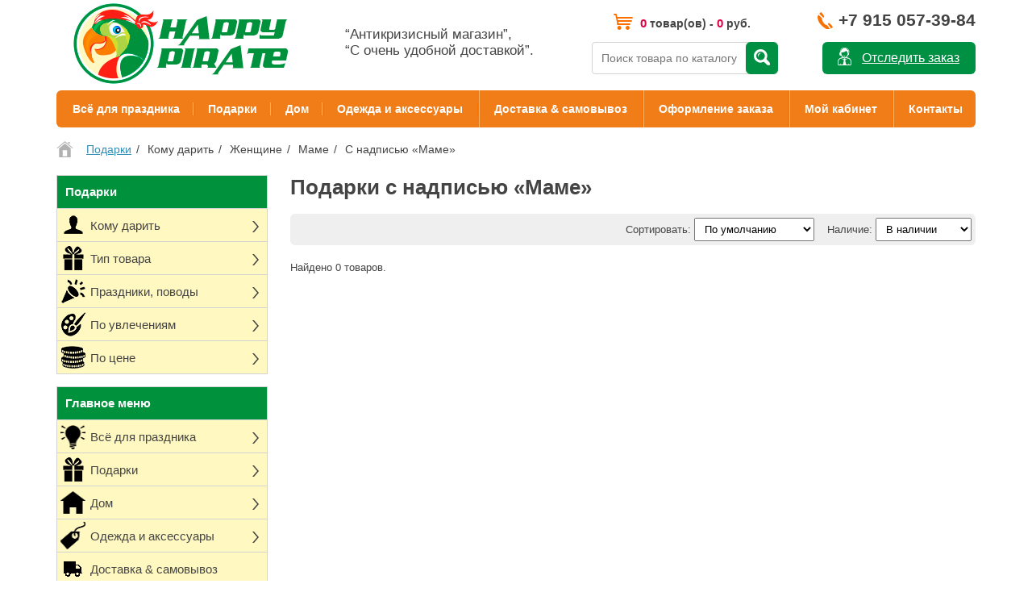

--- FILE ---
content_type: text/html; charset=UTF-8
request_url: https://happy-pirate.ru/podarki/komu-darit/zhenschine/mame/s-nadpisju-mame
body_size: 17927
content:
<!DOCTYPE html>
<html lang="ru">
  <head>
    <meta name="google-site-verification" content="W-AIN2OKBisLmrtxmTml_q7zPqmdcr2yhI8js4keeA8" />
    <meta charset="UTF-8" />
    <meta name="viewport" content="width=device-width, initial-scale=1">
    <meta http-equiv="X-UA-Compatible" content="IE=edge">
    <link href="/static/img/misc/header/cart.png" rel="icon" />
    <meta property="og:title" content="Подарки с надписью «Маме» от 49 руб | Купить с быстрой доставкой" />
    <meta property="og:type" content="website" />
    <meta property="og:url" content="https://happy-pirate.ru/podarki/komu-darit/zhenschine/mame/s-nadpisju-mame" />
    <meta property="og:image" content="https://happy-pirate.ru/image/catalog/logo.png" />
    <meta property="og:site_name" content="Товары для праздника с удобной доставкой – Happy-Pirate.ru" />
    <title>Подарки с надписью «Маме» от 49 руб | Купить с быстрой доставкой</title>
    <meta name="description" content="Купить Подарки с надписью «Маме» со скидкой до 14%. 0 товаров. Доставка от 1 дня. Заходи! ✓ | Интернет-магазин HAPPY-PIRATE.RU" />    <link href="/static/css/main.css?v=551" rel="stylesheet" />
    <script src="/static/vendor/zepto.min.js"></script>
    <script src="/static/vendor/jquery.elevatezoom.js"></script>
    <script src="/static/js/main.js?v=551"></script>
    <link href="https://happy-pirate.ru/podarki/komu-darit/zhenschine/mame/s-nadpisju-mame" rel="canonical" />              </head>
  <body>
    
    <header>
      <a id="logo" href="/"><img src="/static/img/misc/header/logo.png" title="Товары для праздника с удобной доставкой – Happy-Pirate.ru" alt="Товары для праздника с удобной доставкой – Happy-Pirate.ru" /></a>
      <div id="slogan">“Антикризисный магазин”,<br/>“С очень удобной доставкой”.</div>
      <input type="text" id="top_search_input" value="" placeholder="Поиск товара по каталогу" />
      <button id="top_search_btn" title="Искать товар в каталоге"></button>
      <button id="track_order" title="Узнать состояние заказа">Отследить заказ</button>
      <div id="info_phone"  title="Наш контактный номер телефона"><a href="tel:+79150573984">+7 915 057-39-84</a></div>
      <div id="top_cart" title="Перейти в корзину"><a href="/cart"><span class="cart_prod_count">0</span> товар(ов) - <span class="cart_total">0</span> руб.</a></div>
    </header>
    
        
    <nav id="top_menu">
      <div class="nolb"><a href="/prazdnik">Всё для праздника</a><div class="submenu">  <a href="/prazdnik/tovary/prazdnichnyj-stol">
    <img src="/static/img/cache/category/tovary/prazdnichnyj-stol-70x70.jpg?v=551" alt="Праздничный стол" /><br/>Праздничный стол  </a>
  <a href="/prazdnik/tovary/dekoracii">
    <img src="/static/img/cache/category/tovary/dekoracii-70x70.jpg?v=551" alt="Декорации, шары" /><br/>Декорации, шары  </a>
  <a href="/prazdnik/tovary/aksessuary-odezhda-atributika">
    <img src="/static/img/cache/category/tovary/aksessuary-odezhda-atributika-70x70.jpg?v=551" alt="Аксессуары, одежда, атрибутика" /><br/>Аксессуары, одежда, атрибутика  </a>
  <a href="/prazdnik/tovary/igry-igrushki">
    <img src="/static/img/cache/category/tovary/igry-igrushki-70x70.jpg?v=551" alt="Игры, игрушки" /><br/>Игры, игрушки  </a>
  <a href="/prazdnik/vecherinka/piraty">
    <img src="/static/img/cache/category/piraty/piraty-70x70.jpg?v=551" alt="Пиратская вечеринка" /><br/>Пиратская вечеринка  </a>
  <a href="/prazdnik/vecherinka/gavaji">
    <img src="/static/img/cache/category/gavaji/gavaji-70x70.jpg?v=551" alt="Гавайская вечеринка" /><br/>Гавайская вечеринка  </a>
  <a href="/prazdnik/vecherinka/gangstery">
    <img src="/static/img/cache/category/gangstery/gangstery-70x70.jpg?v=551" alt="Гангстерская вечеринка" /><br/>Гангстерская вечеринка  </a>
  <a href="/prazdnik/vecherinka/halloween">
    <img src="/static/img/cache/category/halloween/halloween-70x70.jpg?v=551" alt="Всё для хэллоуина" /><br/>Всё для хэллоуина  </a>
  <a href="/prazdnik/tema/novyj-god">
    <img src="/static/img/cache/category/novyj-god/novyj-god-70x70.jpg?v=551" alt="Новый год" /><br/>Новый год  </a>
  <a href="/prazdnik/vecherinka/cowboy">
    <img src="/static/img/cache/category/cowboy/cowboy-70x70.jpg?v=551" alt="Ковбойская вечеринка" /><br/>Ковбойская вечеринка  </a>
  <a href="/prazdnik/tema/23-fevralja">
    <img src="/static/img/cache/category/23-fevralja/23-fevralja-70x70.jpg?v=551" alt="23 февраля (День Защитника Отечества)" /><br/>23 февраля (День Защитника Отечества)  </a>
  <a href="/prazdnik/tema/vypusknoj">
    <img src="/static/img/cache/category/vypusknoj/vypusknoj-70x70.jpg?v=551" alt="Выпускной" /><br/>Выпускной  </a>
  <a href="/prazdnik/vecherinka/meksika">
    <img src="/static/img/cache/category/meksika/meksika-70x70.jpg?v=551" alt="Мексиканская вечеринка" /><br/>Мексиканская вечеринка  </a>
  <a href="/prazdnik/vecherinka/chikago-gatsby">
    <img src="/static/img/cache/category/chikago-gatsby/chikago-gatsby-70x70.jpg?v=551" alt="Чикаго Гэтсби вечеринка" /><br/>Чикаго Гэтсби вечеринка  </a>
  <a href="/prazdnik/vecherinka/morskaja">
    <img src="/static/img/cache/category/morskaja/morskaja-70x70.jpg?v=551" alt="Морская вечеринка" /><br/>Морская вечеринка  </a>
  <a href="/prazdnik/vecherinka/pionerskaja-sssr">
    <img src="/static/img/cache/category/pionerskaja-sssr/pionerskaja-sssr-70x70.jpg?v=551" alt="Пионерская СССР вечеринка" /><br/>Пионерская СССР вечеринка  </a>
  <a href="/prazdnik/tema/8-marta">
    <img src="/static/img/cache/category/8-marta/8-marta-70x70.jpg?v=551" alt="8 марта (День Женщин)" /><br/>8 марта (День Женщин)  </a>
  <a href="/prazdnik/tema/9-maja">
    <img src="/static/img/cache/category/9-maja/9-maja-70x70.jpg?v=551" alt="9 мая (День Победы)" /><br/>9 мая (День Победы)  </a>
  <a href="/prazdnik/vecherinka/edinorog">
    <img src="/static/img/cache/category/edinorog/edinorog-70x70.jpg?v=551" alt="Единорог вечеринка" /><br/>Единорог вечеринка  </a>
</div></div><div ><a href="/podarki">Подарки</a><div class="submenu">  <a href="/podarki/komu-darit/muzhchine">
    <img src="/static/img/cache/category/podarki/muzhchine-70x70.jpg?v=551" alt="Мужчине" /><br/>Мужчине  </a>
  <a href="/podarki/komu-darit/zhenschine">
    <img src="/static/img/cache/category/podarki/zhenschine-70x70.jpg?v=551" alt="Женщине" /><br/>Женщине  </a>
  <a href="/podarki/komu-darit/detjam">
    <img src="/static/img/cache/category/podarki/detjam-70x70.jpg?v=551" alt="Детям" /><br/>Детям  </a>
  <a href="/podarki/komu-darit/roditeljam">
    <img src="/static/img/cache/category/podarki/roditeljam-70x70.jpg?v=551" alt="Родителям" /><br/>Родителям  </a>
  <a href="/podarki/komu-darit/vljublennym">
    <img src="/static/img/cache/category/podarki/vljublennym-70x70.jpg?v=551" alt="Влюбленным" /><br/>Влюбленным  </a>
  <a href="/podarki/komu-darit/sotrudnikam-kollegam">
    <img src="/static/img/cache/category/podarki/sotrudnikam-kollegam-70x70.jpg?v=551" alt="Сотрудникам и коллегам" /><br/>Сотрудникам и коллегам  </a>
  <a href="/podarki/komu-darit/po-professii">
    <img src="/static/img/cache/category/podarki/po-professii-70x70.jpg?v=551" alt="По профессии" /><br/>По профессии  </a>
</div></div><div ><a href="/dom">Дом</a><div class="submenu">  <a href="/dom/termosumki">
    <img src="/static/img/cache/category/dom/termosumki-70x70.jpg?v=551" alt="Термосумки" /><br/>Термосумки  </a>
  <a href="/dom/lanchboksy">
    <img src="/static/img/cache/category/dom/lanchboksy-70x70.jpg?v=551" alt="Ланчбоксы" /><br/>Ланчбоксы  </a>
  <a href="/dom/tabletnici">
    <img src="/static/img/cache/category/dom/tabletnici-70x70.jpg?v=551" alt="Таблетницы" /><br/>Таблетницы  </a>
  <a href="/dom/fartuky">
    <img src="/static/img/cache/category/dom/fartuky-70x70.jpg?v=551" alt="Фартуки" /><br/>Фартуки  </a>
  <a href="/dom/shashlyk">
    <img src="/static/img/cache/category/shashlyk/shashlyk-70x70.jpg?v=551" alt="Всё для шашлыка и барбекю" /><br/>Всё для шашлыка и барбекю  </a>
  <a href="/dom/nitjanye-shtory">
    <img src="/static/img/cache/category/dom/nitjanye-shtory-70x70.jpg?v=551" alt="Нитяные шторы" /><br/>Нитяные шторы  </a>
  <a href="/dom/organajzery-chehly">
    <img src="/static/img/cache/category/dom/organajzery-chehly-70x70.jpg?v=551" alt="Органайзеры и чехлы" /><br/>Органайзеры и чехлы  </a>
  <a href="/dom/veshalki">
    <img src="/static/img/cache/category/dom/veshalki-70x70.jpg?v=551" alt="Вешалки" /><br/>Вешалки  </a>
  <a href="/dom/podushki-sheju">
    <img src="/static/img/cache/category/dom/podushki-sheju-70x70.jpg?v=551" alt="Подушки под шею" /><br/>Подушки под шею  </a>
  <a href="/dom/kopilka">
    <img src="/static/img/cache/category/kopilka/kopilka-70x70.jpg?v=551" alt="Копилки" /><br/>Копилки  </a>
  <a href="/dom/formy-dlja-lda-vypechki">
    <img src="/static/img/cache/category/dom/formy-dlja-lda-vypechki-70x70.jpg?v=551" alt="Формы для льда и выпечки" /><br/>Формы для льда и выпечки  </a>
  <a href="/dom/butylki-dlja-vody">
    <img src="/static/img/cache/category/dom/butylki-dlja-vody-70x70.jpg?v=551" alt="Бутылки для воды" /><br/>Бутылки для воды  </a>
  <a href="/dom/jojo">
    <img src="/static/img/cache/category/dom/jojo-70x70.jpg?v=551" alt="Йо-йо" /><br/>Йо-йо  </a>
  <a href="/dom/jidkaya-koja">
    <img src="/static/img/cache/category/jidkaya-koja/jidkaya-koja-70x70.jpg?v=551" alt="Жидкая кожа" /><br/>Жидкая кожа  </a>
  <a href="/dom/materialy-dlja-remonta">
    <img src="/static/img/cache/category/materialy-dlja-remonta/materialy-dlja-remonta-70x70.jpg?v=551" alt="Материалы для ремонта" /><br/>Материалы для ремонта  </a>
  <a href="/dom/mochalki">
    <img src="/static/img/cache/category/dom/mochalki-70x70.jpg?v=551" alt="Мочалки" /><br/>Мочалки  </a>
  <a href="/dom/gamaki">
    <img src="/static/img/cache/category/gamaki/gamaki-70x70.jpg?v=551" alt="Гамаки" /><br/>Гамаки  </a>
  <a href="/dom/magnity">
    <img src="/static/img/cache/category/dom/magnity-70x70.jpg?v=551" alt="Магниты" /><br/>Магниты  </a>
  <a href="/dom/uf-fonariki">
    <img src="/static/img/cache/category/uf-fonariki/uf-fonariki-70x70.jpg?v=551" alt="УФ фонарики" /><br/>УФ фонарики  </a>
  <a href="/dom/vozdushnye-zmei">
    <img src="/static/img/cache/category/vozdushnye-zmei/vozdushnye-zmei-70x70.jpg?v=551" alt="Воздушные змеи" /><br/>Воздушные змеи  </a>
  <a href="/dom/darts">
    <img src="/static/img/cache/category/dom/darts-70x70.jpg?v=551" alt="Дартс" /><br/>Дартс  </a>
  <a href="/dom/mjachi-poprygunchiki">
    <img src="/static/img/cache/category/dom/mjachi-poprygunchiki-70x70.jpg?v=551" alt="Мячи прыгуны" /><br/>Мячи прыгуны  </a>
  <a href="/dom/rastuschie-figurky">
    <img src="/static/img/cache/category/dom/rastuschie-figurky-70x70.jpg?v=551" alt="Растущие фигурки" /><br/>Растущие фигурки  </a>
  <a href="/dom/majatniki-njutona">
    <img src="/static/img/cache/category/dom/majatniki-njutona-70x70.jpg?v=551" alt="Маятники Ньютона" /><br/>Маятники Ньютона  </a>
  <a href="/dom/lupy">
    <img src="/static/img/cache/category/dom/lupy-70x70.jpg?v=551" alt="Лупы" /><br/>Лупы  </a>
  <a href="/dom/igrushki-antistress">
    <img src="/static/img/cache/category/dom/igrushki-antistress-70x70.jpg?v=551" alt="Игрушки антистресс" /><br/>Игрушки антистресс  </a>
  <a href="/dom/kovriki-dlja-risovanija">
    <img src="/static/img/cache/category/dom/kovriki-dlja-risovanija-70x70.jpg?v=551" alt="Коврики для рисования" /><br/>Коврики для рисования  </a>
  <a href="/dom/golovolomky">
    <img src="/static/img/cache/category/dom/golovolomky-70x70.jpg?v=551" alt="Головоломки" /><br/>Головоломки  </a>
  <a href="/dom/nabory-dlja-rukodelija">
    <img src="/static/img/cache/category/dom/nabory-dlja-rukodelija-70x70.jpg?v=551" alt="Наборы для рукоделия" /><br/>Наборы для рукоделия  </a>
  <a href="/dom/naklejki-vinilovye">
    <img src="/static/img/cache/category/naklejki-vinilovye/naklejki-vinilovye-70x70.jpg?v=551" alt="Наклейки виниловые" /><br/>Наклейки виниловые  </a>
</div></div><div ><a href="/aksessuary">Одежда и аксессуары</a><div class="submenu">  <a href="/aksessuary/rubashki">
    <img src="/static/img/cache/category/tovary/rubashki-70x70.jpg?v=551" alt="Гавайские рубашки" /><br/>Гавайские рубашки  </a>
  <a href="/aksessuary/podtyashki">
    <img src="/static/img/cache/category/gangstery/podtyashki-70x70.jpg?v=551" alt="Подтяжки" /><br/>Подтяжки  </a>
  <a href="/aksessuary/kigurumi">
    <img src="/static/img/cache/category/aksessuary/kigurumi-70x70.jpg?v=551" alt="Кигуруми" /><br/>Кигуруми  </a>
  <a href="/aksessuary/shlyapy">
    <img src="/static/img/cache/category/aksessuary/shlyapy-70x70.jpg?v=551" alt="Шляпы" /><br/>Шляпы  </a>
  <a href="/aksessuary/kepki">
    <img src="/static/img/cache/category/aksessuary/kepki-70x70.jpg?v=551" alt="Кепки" /><br/>Кепки  </a>
  <a href="/aksessuary/obodky">
    <img src="/static/img/cache/category/aksessuary/obodky-70x70.jpg?v=551" alt="Ободки" /><br/>Ободки  </a>
  <a href="/aksessuary/ocki">
    <img src="/static/img/cache/category/aksessuary/ocki-70x70.jpg?v=551" alt="Очки" /><br/>Очки  </a>
  <a href="/aksessuary/motoochki">
    <img src="/static/img/cache/category/aksessuary/motoochki-70x70.jpg?v=551" alt="Мотоочки" /><br/>Мотоочки  </a>
  <a href="/aksessuary/veera">
    <img src="/static/img/cache/category/tovary/veera-70x70.jpg?v=551" alt="Веера" /><br/>Веера  </a>
  <a href="/aksessuary/motoperchatki">
    <img src="/static/img/cache/category/aksessuary/motoperchatki-70x70.jpg?v=551" alt="Мотоперчатки" /><br/>Мотоперчатки  </a>
  <a href="/aksessuary/perchatky">
    <img src="/static/img/cache/category/aksessuary/perchatky-70x70.jpg?v=551" alt="Перчатки" /><br/>Перчатки  </a>
  <a href="/aksessuary/telnjashki">
    <img src="/static/img/cache/category/tovary/telnjashki-70x70.jpg?v=551" alt="Тельняшки" /><br/>Тельняшки  </a>
  <a href="/aksessuary/bandany">
    <img src="/static/img/cache/category/bandany-2/bandany-70x70.jpg?v=551" alt="Банданы, баффы" /><br/>Банданы, баффы  </a>
  <a href="/aksessuary/gitarnye-remni">
    <img src="/static/img/cache/category/aksessuary/gitarnye-remni-70x70.jpg?v=551" alt="Гитарные ремни" /><br/>Гитарные ремни  </a>
  <a href="/aksessuary/kanekalony-pryadi">
    <img src="/static/img/cache/category/kanekalony-pryadi/kanekalony-pryadi-70x70.jpg?v=551" alt="Канекалоны, пряди" /><br/>Канекалоны, пряди  </a>
  <a href="/aksessuary/rascheski">
    <img src="/static/img/cache/category/rascheski/rascheski-70x70.jpg?v=551" alt="Расчески" /><br/>Расчески  </a>
  <a href="/aksessuary/aksessuary-dlja-volos">
    <img src="/static/img/cache/category/aksessuary/aksessuary-dlja-volos-70x70.jpg?v=551" alt="Аксессуары для волос" /><br/>Аксессуары для волос  </a>
  <a href="/aksessuary/maski-dlya-sna">
    <img src="/static/img/cache/category/maski-dlya-sna/maski-dlya-sna-70x70.jpg?v=551" alt="Маски для сна" /><br/>Маски для сна  </a>
  <a href="/aksessuary/bijuteriya">
    <img src="/static/img/cache/category/bijuteriya/bijuteriya-70x70.jpg?v=551" alt="Бижутерия" /><br/>Бижутерия  </a>
  <a href="/aksessuary/poyasnye-sumki">
    <img src="/static/img/cache/category/poyasnye-sumki/poyasnye-sumki-70x70.jpg?v=551" alt="Поясные сумки" /><br/>Поясные сумки  </a>
  <a href="/aksessuary/remni-i-poyasa">
    <img src="/static/img/cache/category/remni-i-poyasa/remni-i-poyasa-70x70.jpg?v=551" alt="Ремни и пояса" /><br/>Ремни и пояса  </a>
  <a href="/aksessuary/sumki-plecho">
    <img src="/static/img/cache/category/aksessuary/sumki-plecho-70x70.jpg?v=551" alt="Сумки на плечо" /><br/>Сумки на плечо  </a>
  <a href="/aksessuary/dlja-zhivotnyh">
    <img src="/static/img/cache/category/aksessuary/dlja-zhivotnyh-70x70.jpg?v=551" alt="Для животных" /><br/>Для животных  </a>
  <a href="/aksessuary/perevodnye-tatuirovki">
    <img src="/static/img/cache/category/aksessuary/perevodnye-tatuirovki-70x70.jpg?v=551" alt="Переводные татуировки" /><br/>Переводные татуировки  </a>
  <a href="/aksessuary/palantiny-platki">
    <img src="/static/img/cache/category/aksessuary/palantiny-platki-70x70.jpg?v=551" alt="Палантины и платки" /><br/>Палантины и платки  </a>
  <a href="/aksessuary/naklejki-dlja-nogtej">
    <img src="/static/img/cache/category/aksessuary/naklejki-dlja-nogtej-70x70.jpg?v=551" alt="Наклейки для ногтей" /><br/>Наклейки для ногтей  </a>
</div></div>      <a href="/dostavka">Доставка & самовывоз</a>
      <a href="/cart">Оформление заказа</a>
      <a href="/my">Мой кабинет</a>
      <a href="/kontakty" class="norb">Контакты</a>
    </nav>
    
        <ul id="breadcrumb" itemscope="" itemtype="http://schema.org/BreadcrumbList">
      <li itemprop="itemListElement" itemscope="" itemtype="http://schema.org/ListItem"><a itemprop="item" href="https://happy-pirate.ru"><span itemprop="name" content="Home"><i class="breadcrumb_home" title="Перейти на главную"></i></span></a><meta itemprop="position" content="1"></li>
            <li itemprop="itemListElement" itemscope="" itemtype="http://schema.org/ListItem"><a itemprop="item" href="https://happy-pirate.ru/podarki"><span itemprop="name">Подарки</span></a><meta itemprop="position" content=">2"></li>
            <li itemprop="itemListElement" itemscope="" itemtype="http://schema.org/ListItem"><a itemprop="item" href="https://happy-pirate.ru/podarki/komu-darit"><span itemprop="name">Кому дарить</span></a><meta itemprop="position" content=">3"></li>
            <li itemprop="itemListElement" itemscope="" itemtype="http://schema.org/ListItem"><a itemprop="item" href="https://happy-pirate.ru/podarki/komu-darit/zhenschine"><span itemprop="name">Женщине</span></a><meta itemprop="position" content=">4"></li>
            <li itemprop="itemListElement" itemscope="" itemtype="http://schema.org/ListItem"><a itemprop="item" href="https://happy-pirate.ru/podarki/komu-darit/zhenschine/mame"><span itemprop="name">Маме</span></a><meta itemprop="position" content=">5"></li>
            <li itemprop="itemListElement" itemscope="" itemtype="http://schema.org/ListItem"><a itemprop="item" href="https://happy-pirate.ru/podarki/komu-darit/zhenschine/mame/s-nadpisju-mame"><span itemprop="name">С надписью «Маме»</span></a><meta itemprop="position" content=">6"></li>
          </ul>
        
    <div id="page">
      
      <div id="column_left">
        
        <div class="left_cart_block">
                    <div class="left_cart_empty_1">Корзина пуста.</div>
          <div class="left_cart_empty_2">Цены действительны до<br>20 мая 2024 23:49</div>
                  </div>

        <div class="left_menus">
          <div class="left_menu left_menu_root_cat">
    
  <div class="left_menu_1 left_menu_green left_menu_no_arrow">
    
    <a href="/podarki">
                  <span class="left_menu_text">Подарки</span>
    </a>
    
        
  </div>
  
    
  <div class="left_menu_1 left_menu_childs2 ">
    
    <a href="/podarki/komu-darit">
            <i class="left_menu_icon" style="background-image: url(/static/img/icon/person.png);"></i>      <span class="left_menu_text">Кому дарить</span>
    </a>
    
          
      <div class="left_menu_submenu1">
        <h3>Кому дарить</h3>
                <div class="left_menu_1 left_menu_1_childs2 ">
          <a href="/podarki/komu-darit/muzhchine">
                        <i class="left_menu_icon" style="background-image: url(/static/img/icon/man.png);"></i>
                        <span class="left_menu_text">Мужчине</span>
          </a>
                    <div class="left_menu_submenu2">
            <h3>Подарки для Мужчины</h3>
                        <a class="left_menu_child1" href="/podarki/komu-darit/muzhchine/muzhu">
              <img src="/static/img/cache/category/podarki/muzhu-70x70.jpg?v=551" alt="Мужу" title="Мужу" />
              <span>Мужу</span>
            </a>
                        <a class="left_menu_child1" href="/podarki/komu-darit/muzhchine/parnju">
              <img src="/static/img/cache/category/podarki/parnju-70x70.jpg?v=551" alt="Парню" title="Парню" />
              <span>Парню</span>
            </a>
                        <a class="left_menu_child1" href="/podarki/komu-darit/muzhchine/pape">
              <img src="/static/img/cache/category/podarki/pape-70x70.jpg?v=551" alt="Папе" title="Папе" />
              <span>Папе</span>
            </a>
                        <a class="left_menu_child1" href="/podarki/komu-darit/muzhchine/synu">
              <img src="/static/img/cache/category/podarki/synu-70x70.jpg?v=551" alt="Сыну" title="Сыну" />
              <span>Сыну</span>
            </a>
                        <a class="left_menu_child1" href="/podarki/komu-darit/muzhchine/ljubimomu">
              <img src="/static/img/cache/category/podarki/ljubimomu-70x70.jpg?v=551" alt="Любимому" title="Любимому" />
              <span>Любимому</span>
            </a>
                        <a class="left_menu_child1" href="/podarki/komu-darit/muzhchine/bratu">
              <img src="/static/img/cache/category/podarki/bratu-70x70.jpg?v=551" alt="Брату" title="Брату" />
              <span>Брату</span>
            </a>
                        <a class="left_menu_child1" href="/podarki/komu-darit/muzhchine/drugu">
              <img src="/static/img/cache/category/podarki/drugu-70x70.jpg?v=551" alt="Другу" title="Другу" />
              <span>Другу</span>
            </a>
                        <a class="left_menu_child1" href="/podarki/komu-darit/muzhchine/dedushke">
              <img src="/static/img/cache/category/podarki/dedushke-70x70.jpg?v=551" alt="Дедушке" title="Дедушке" />
              <span>Дедушке</span>
            </a>
                        <a class="left_menu_child1" href="/podarki/komu-darit/muzhchine/po-vozrastu-muzhchine">
              <img src="/static/img/cache/category/podarki/po-vozrastu-muzhchine-70x70.jpg?v=551" alt="По возрасту" title="По возрасту" />
              <span>По возрасту</span>
            </a>
                      </div>
                  </div>
                <div class="left_menu_1 left_menu_1_childs2 ">
          <a href="/podarki/komu-darit/zhenschine">
                        <i class="left_menu_icon" style="background-image: url(/static/img/icon/woman.png);"></i>
                        <span class="left_menu_text">Женщине</span>
          </a>
                    <div class="left_menu_submenu2">
            <h3>Подарки для Женщины</h3>
                        <a class="left_menu_child1" href="/podarki/komu-darit/zhenschine/zhene">
              <img src="/static/img/cache/category/podarki/zhene-70x70.jpg?v=551" alt="Жене" title="Жене" />
              <span>Жене</span>
            </a>
                        <a class="left_menu_child1" href="/podarki/komu-darit/zhenschine/devushke">
              <img src="/static/img/cache/category/podarki/devushke-70x70.jpg?v=551" alt="Девушке" title="Девушке" />
              <span>Девушке</span>
            </a>
                        <a class="left_menu_child1" href="/podarki/komu-darit/zhenschine/podruge">
              <img src="/static/img/cache/category/podarki/podruge-70x70.jpg?v=551" alt="Подруге" title="Подруге" />
              <span>Подруге</span>
            </a>
                        <a class="left_menu_child1" href="/podarki/komu-darit/zhenschine/sestre">
              <img src="/static/img/cache/category/podarki/sestre-70x70.jpg?v=551" alt="Сестре" title="Сестре" />
              <span>Сестре</span>
            </a>
                        <a class="left_menu_child1" href="/podarki/komu-darit/zhenschine/dochke">
              <img src="/static/img/cache/category/podarki/dochke-70x70.jpg?v=551" alt="Дочке" title="Дочке" />
              <span>Дочке</span>
            </a>
                        <a class="left_menu_child1" href="/podarki/komu-darit/zhenschine/babushke">
              <img src="/static/img/cache/category/podarki/babushke-70x70.jpg?v=551" alt="Бабушке" title="Бабушке" />
              <span>Бабушке</span>
            </a>
                        <a class="left_menu_child1" href="/podarki/komu-darit/zhenschine/po-vozrastu-zhenshchine">
              <img src="/static/img/cache/category/podarki/po-vozrastu-zhenshchine-70x70.jpg?v=551" alt="По возрасту" title="По возрасту" />
              <span>По возрасту</span>
            </a>
                        <a class="left_menu_child1" href="/podarki/komu-darit/zhenschine/mame">
              <img src="/static/img/cache/category/podarki/mame-70x70.jpg?v=551" alt="Маме" title="Маме" />
              <span>Маме</span>
            </a>
                      </div>
                  </div>
                <div class="left_menu_1 left_menu_1_childs2 ">
          <a href="/podarki/komu-darit/detjam">
                        <i class="left_menu_icon" style="background-image: url(/static/img/icon/child1.png);"></i>
                        <span class="left_menu_text">Детям</span>
          </a>
                    <div class="left_menu_submenu2">
            <h3>Подарки для Детей</h3>
                        <a class="left_menu_child1" href="/podarki/komu-darit/detjam/malchikam">
              <img src="/static/img/cache/category/podarki/malchikam-70x70.jpg?v=551" alt="Мальчикам" title="Мальчикам" />
              <span>Мальчикам</span>
            </a>
                        <a class="left_menu_child1" href="/podarki/komu-darit/detjam/devochkam">
              <img src="/static/img/cache/category/podarki/devochkam-70x70.jpg?v=551" alt="Девочкам" title="Девочкам" />
              <span>Девочкам</span>
            </a>
                        <a class="left_menu_child1" href="/podarki/komu-darit/detjam/podarki-klass">
              <img src="/static/img/cache/category/podarki/podarki-klass-70x70.jpg?v=551" alt="Подарки на класс" title="Подарки на класс" />
              <span>Подарки на класс</span>
            </a>
                        <a class="left_menu_child1" href="/podarki/komu-darit/detjam/po-vozrastu-detyam">
              <img src="/static/img/cache/category/podarki/po-vozrastu-detyam-70x70.jpg?v=551" alt="По возрасту" title="По возрасту" />
              <span>По возрасту</span>
            </a>
                        <a class="left_menu_child1" href="/podarki/komu-darit/detjam/detsadovcu">
              <img src="/static/img/cache/category/podarki/detsadovcu-70x70.jpg?v=551" alt="Детсадовцу" title="Детсадовцу" />
              <span>Детсадовцу</span>
            </a>
                        <a class="left_menu_child1" href="/podarki/komu-darit/detjam/shkolniku">
              <img src="/static/img/cache/category/podarki/shkolniku-70x70.jpg?v=551" alt="Школьнику" title="Школьнику" />
              <span>Школьнику</span>
            </a>
                      </div>
                  </div>
                <div class="left_menu_1 left_menu_1_childs2 left_menu_no_arrow">
          <a href="/podarki/komu-darit/roditeljam">
                        <i class="left_menu_icon" style="background-image: url(/static/img/icon/parents.png);"></i>
                        <span class="left_menu_text">Родителям</span>
          </a>
                  </div>
                <div class="left_menu_1 left_menu_1_childs2 ">
          <a href="/podarki/komu-darit/vljublennym">
                        <i class="left_menu_icon" style="background-image: url(/static/img/icon/heart.png);"></i>
                        <span class="left_menu_text">Влюбленным</span>
          </a>
                    <div class="left_menu_submenu2">
            <h3>Подарки для Влюбленных</h3>
                        <a class="left_menu_child1" href="/podarki/komu-darit/vljublennym/romanticheskie-podarki">
              <img src="/static/img/cache/category/podarki/romanticheskie-podarki-70x70.jpg?v=551" alt="Романтические подарки" title="Романтические подарки" />
              <span>Романтические подарки</span>
            </a>
                        <a class="left_menu_child1" href="/podarki/komu-darit/vljublennym/podarki-dlja-pary">
              <img src="/static/img/cache/category/podarki/podarki-dlja-pary-70x70.jpg?v=551" alt="Подарки для пары" title="Подарки для пары" />
              <span>Подарки для пары</span>
            </a>
                      </div>
                  </div>
                <div class="left_menu_1 left_menu_1_childs2 ">
          <a href="/podarki/komu-darit/sotrudnikam-kollegam">
                        <i class="left_menu_icon" style="background-image: url(/static/img/icon/colleague.png);"></i>
                        <span class="left_menu_text">Сотрудникам и коллегам</span>
          </a>
                    <div class="left_menu_submenu2">
            <h3>Подарки Сотрудникам и коллегам</h3>
                        <a class="left_menu_child1" href="/podarki/komu-darit/sotrudnikam-kollegam/kollege-muzhchine">
              <img src="/static/img/cache/category/podarki/kollege-muzhchine-70x70.jpg?v=551" alt="Коллеге мужчине" title="Коллеге мужчине" />
              <span>Коллеге мужчине</span>
            </a>
                        <a class="left_menu_child1" href="/podarki/komu-darit/sotrudnikam-kollegam/kollege-zhenschine">
              <img src="/static/img/cache/category/podarki/kollege-zhenschine-70x70.jpg?v=551" alt="Коллеге женщине" title="Коллеге женщине" />
              <span>Коллеге женщине</span>
            </a>
                        <a class="left_menu_child1" href="/podarki/komu-darit/sotrudnikam-kollegam/nachalniku">
              <img src="/static/img/cache/category/podarki/nachalniku-70x70.jpg?v=551" alt="Начальнику" title="Начальнику" />
              <span>Начальнику</span>
            </a>
                        <a class="left_menu_child1" href="/podarki/komu-darit/sotrudnikam-kollegam/trudogoliku">
              <img src="/static/img/cache/category/podarki/trudogoliku-70x70.jpg?v=551" alt="Трудоголику" title="Трудоголику" />
              <span>Трудоголику</span>
            </a>
                      </div>
                  </div>
                <div class="left_menu_1 left_menu_1_childs2 ">
          <a href="/podarki/komu-darit/po-professii">
                        <i class="left_menu_icon" style="background-image: url(/static/img/icon/builder.png);"></i>
                        <span class="left_menu_text">По профессии</span>
          </a>
                    <div class="left_menu_submenu2">
            <h3>Подарки по профессии</h3>
                        <a class="left_menu_child1" href="/podarki/komu-darit/po-professii/vospitatelju">
              <img src="/static/img/cache/category/podarki/vospitatelju-70x70.jpg?v=551" alt="Воспитателю" title="Воспитателю" />
              <span>Воспитателю</span>
            </a>
                        <a class="left_menu_child1" href="/podarki/komu-darit/po-professii/uchitelju">
              <img src="/static/img/cache/category/podarki/uchitelju-70x70.jpg?v=551" alt="Учителю" title="Учителю" />
              <span>Учителю</span>
            </a>
                        <a class="left_menu_child1" href="/podarki/komu-darit/po-professii/sportsmenu">
              <img src="/static/img/cache/category/podarki/sportsmenu-70x70.jpg?v=551" alt="Спортсмену" title="Спортсмену" />
              <span>Спортсмену</span>
            </a>
                        <a class="left_menu_child1" href="/podarki/komu-darit/po-professii/juristu-advokatu">
              <img src="/static/img/cache/category/podarki/juristu-advokatu-70x70.jpg?v=551" alt="Юристу, адвокату" title="Юристу, адвокату" />
              <span>Юристу, адвокату</span>
            </a>
                        <a class="left_menu_child1" href="/podarki/komu-darit/po-professii/neftjaniku-gazoviku">
              <img src="/static/img/cache/category/podarki/neftjaniku-gazoviku-70x70.jpg?v=551" alt="Нефтянику, газовику" title="Нефтянику, газовику" />
              <span>Нефтянику, газовику</span>
            </a>
                        <a class="left_menu_child1" href="/podarki/komu-darit/po-professii/rabotniku-banka">
              <img src="/static/img/cache/category/podarki/rabotniku-banka-70x70.jpg?v=551" alt="Работнику банка" title="Работнику банка" />
              <span>Работнику банка</span>
            </a>
                        <a class="left_menu_child1" href="/podarki/komu-darit/po-professii/buhgalteru">
              <img src="/static/img/cache/category/podarki/buhgalteru-70x70.jpg?v=551" alt="Бухгалтеру" title="Бухгалтеру" />
              <span>Бухгалтеру</span>
            </a>
                        <a class="left_menu_child1" href="/podarki/komu-darit/po-professii/energetiku-elektriku">
              <img src="/static/img/cache/category/podarki/energetiku-elektriku-70x70.jpg?v=551" alt="Энергетику, электрику" title="Энергетику, электрику" />
              <span>Энергетику, электрику</span>
            </a>
                        <a class="left_menu_child1" href="/podarki/komu-darit/po-professii/policejskomu">
              <img src="/static/img/cache/category/podarki/policejskomu-70x70.jpg?v=551" alt="Полицейскому" title="Полицейскому" />
              <span>Полицейскому</span>
            </a>
                        <a class="left_menu_child1" href="/podarki/komu-darit/po-professii/vrachu">
              <img src="/static/img/cache/category/podarki/vrachu-70x70.jpg?v=551" alt="Врачу" title="Врачу" />
              <span>Врачу</span>
            </a>
                        <a class="left_menu_child1" href="/podarki/komu-darit/po-professii/zheleznodorozhniku">
              <img src="/static/img/cache/category/podarki/zheleznodorozhniku-70x70.jpg?v=551" alt="Железнодорожнику" title="Железнодорожнику" />
              <span>Железнодорожнику</span>
            </a>
                        <a class="left_menu_child1" href="/podarki/komu-darit/po-professii/pozharnomu-spasatelju-rabotniku-mchs">
              <img src="/static/img/cache/category/podarki/pozharnomu-spasatelju-rabotniku-mchs-70x70.jpg?v=551" alt="Пожарному, спасателю, работнику МЧС" title="Пожарному, спасателю, работнику МЧС" />
              <span>Пожарному, спасателю, работнику МЧС</span>
            </a>
                        <a class="left_menu_child1" href="/podarki/komu-darit/po-professii/avtomobilistu-voditelju-shoferu">
              <img src="/static/img/cache/category/podarki/avtomobilistu-voditelju-shoferu-70x70.jpg?v=551" alt="Автомобилисту, водителю, шофёру" title="Автомобилисту, водителю, шофёру" />
              <span>Автомобилисту, водителю, шофёру</span>
            </a>
                        <a class="left_menu_child1" href="/podarki/komu-darit/po-professii/ofisnomu-rabotniku">
              <img src="/static/img/cache/category/podarki/ofisnomu-rabotniku-70x70.jpg?v=551" alt="Офисному работнику" title="Офисному работнику" />
              <span>Офисному работнику</span>
            </a>
                        <a class="left_menu_child1" href="/podarki/komu-darit/po-professii/morjaku">
              <img src="/static/img/cache/category/podarki/morjaku-70x70.jpg?v=551" alt="Моряку" title="Моряку" />
              <span>Моряку</span>
            </a>
                        <a class="left_menu_child1" href="/podarki/komu-darit/po-professii/fotografu-ljubitelju-fotografii">
              <img src="/static/img/cache/category/podarki/fotografu-ljubitelju-fotografii-70x70.jpg?v=551" alt="Фотографу, любителю фотографии" title="Фотографу, любителю фотографии" />
              <span>Фотографу, любителю фотографии</span>
            </a>
                        <a class="left_menu_child1" href="/podarki/komu-darit/po-professii/voennosluzhaschemu">
              <img src="/static/img/cache/category/podarki/voennosluzhaschemu-70x70.jpg?v=551" alt="Военнослужащему" title="Военнослужащему" />
              <span>Военнослужащему</span>
            </a>
                        <a class="left_menu_child1" href="/podarki/komu-darit/po-professii/stroitelju">
              <img src="/static/img/cache/category/podarki/stroitelju-70x70.jpg?v=551" alt="Строителю" title="Строителю" />
              <span>Строителю</span>
            </a>
                        <a class="left_menu_child1" href="/podarki/komu-darit/po-professii/biznesmenu">
              <img src="/static/img/cache/category/podarki/biznesmenu-70x70.jpg?v=551" alt="Бизнесмену" title="Бизнесмену" />
              <span>Бизнесмену</span>
            </a>
                        <a class="left_menu_child1" href="/podarki/komu-darit/po-professii/ajtishniku">
              <img src="/static/img/cache/category/podarki/ajtishniku-70x70.jpg?v=551" alt="Айтишнику" title="Айтишнику" />
              <span>Айтишнику</span>
            </a>
                        <a class="left_menu_child1" href="/podarki/komu-darit/po-professii/studentu">
              <img src="/static/img/cache/category/podarki/studentu-70x70.jpg?v=551" alt="Студенту" title="Студенту" />
              <span>Студенту</span>
            </a>
                      </div>
                  </div>
              </div>
    
        
  </div>
  
    
  <div class="left_menu_1 left_menu_childs2 ">
    
    <a href="/podarki/tip-tovara">
            <i class="left_menu_icon" style="background-image: url(/static/img/icon/present.png);"></i>      <span class="left_menu_text">Тип товара</span>
    </a>
    
          
      <div class="left_menu_submenu1">
        <h3>Тип товара</h3>
                <div class="left_menu_1 left_menu_1_childs2 ">
          <a href="/podarki/tip-tovara/dlja-kuhni">
                        <i class="left_menu_icon" style="background-image: url(/static/img/icon/pot.png);"></i>
                        <span class="left_menu_text">Для кухни</span>
          </a>
                    <div class="left_menu_submenu2">
            <h3>Подарки для кухни</h3>
                        <a class="left_menu_child1" href="/podarki/tip-tovara/dlja-kuhni/fartuki-dlja-gotovki">
              <img src="/static/img/cache/category/podarki/fartuki-dlja-gotovki-70x70.jpg?v=551" alt="Фартуки для готовки" title="Фартуки для готовки" />
              <span>Фартуки для готовки</span>
            </a>
                        <a class="left_menu_child1" href="/podarki/tip-tovara/dlja-kuhni/alkogolnye-podarki-18">
              <img src="/static/img/cache/category/podarki/alkogolnye-podarki-18-70x70.jpg?v=551" alt="Алкогольные подарки (18+)" title="Алкогольные подарки (18+)" />
              <span>Алкогольные подарки (18+)</span>
            </a>
                        <a class="left_menu_child1" href="/podarki/tip-tovara/dlja-kuhni/kamni-dlja-viski">
              <img src="/static/img/cache/category/podarki/kamni-dlja-viski-70x70.jpg?v=551" alt="Камни для виски" title="Камни для виски" />
              <span>Камни для виски</span>
            </a>
                        <a class="left_menu_child1" href="/podarki/tip-tovara/dlja-kuhni/magnity">
              <img src="/static/img/cache/category/podarki/magnity-70x70.jpg?v=551" alt="Магниты" title="Магниты" />
              <span>Магниты</span>
            </a>
                        <a class="left_menu_child1" href="/podarki/tip-tovara/dlja-kuhni/shashlyk">
              <img src="/static/img/cache/category/shashlyk/shashlyk-70x70.jpg?v=551" alt="Всё для шашлыка и барбекю" title="Всё для шашлыка и барбекю" />
              <span>Всё для шашлыка и барбекю</span>
            </a>
                      </div>
                  </div>
                <div class="left_menu_1 left_menu_1_childs2 ">
          <a href="/podarki/tip-tovara/dlja-doma">
                        <i class="left_menu_icon" style="background-image: url(/static/img/icon/home.png);"></i>
                        <span class="left_menu_text">Для дома</span>
          </a>
                    <div class="left_menu_submenu2">
            <h3>Подарки для дома</h3>
                        <a class="left_menu_child1" href="/podarki/tip-tovara/dlja-doma/kopilki">
              <img src="/static/img/cache/category/podarki/kopilki-70x70.jpg?v=551" alt="Копилки" title="Копилки" />
              <span>Копилки</span>
            </a>
                        <a class="left_menu_child1" href="/podarki/tip-tovara/dlja-doma/podushki">
              <img src="/static/img/cache/category/podarki/podushki-70x70.jpg?v=551" alt="Подушки" title="Подушки" />
              <span>Подушки</span>
            </a>
                        <a class="left_menu_child1" href="/podarki/tip-tovara/dlja-doma/fotoalbomy-rodoslovnye-knigi">
              <img src="/static/img/cache/category/podarki/fotoalbomy-rodoslovnye-knigi-70x70.jpg?v=551" alt="Фотоальбомы и родословные книги" title="Фотоальбомы и родословные книги" />
              <span>Фотоальбомы и родословные книги</span>
            </a>
                        <a class="left_menu_child1" href="/podarki/tip-tovara/dlja-doma/fotoramki">
              <img src="/static/img/cache/category/podarki/fotoramki-70x70.jpg?v=551" alt="Фоторамки" title="Фоторамки" />
              <span>Фоторамки</span>
            </a>
                        <a class="left_menu_child1" href="/podarki/tip-tovara/dlja-doma/shary-njutona">
              <img src="/static/img/cache/category/podarki/shary-njutona-70x70.jpg?v=551" alt="Шары Ньютона" title="Шары Ньютона" />
              <span>Шары Ньютона</span>
            </a>
                        <a class="left_menu_child1" href="/podarki/tip-tovara/dlja-doma/neobychnye-chasy-budilniki">
              <img src="/static/img/cache/category/podarki/neobychnye-chasy-budilniki-70x70.jpg?v=551" alt="Необычные часы и будильники" title="Необычные часы и будильники" />
              <span>Необычные часы и будильники</span>
            </a>
                      </div>
                  </div>
                <div class="left_menu_1 left_menu_1_childs2 ">
          <a href="/podarki/tip-tovara/odezhda-aksessuary">
                        <i class="left_menu_icon" style="background-image: url(/static/img/icon/sock.png);"></i>
                        <span class="left_menu_text">Одежда, аксессуары</span>
          </a>
                    <div class="left_menu_submenu2">
            <h3>Одежда и аксессуары в подарок</h3>
                        <a class="left_menu_child1" href="/podarki/tip-tovara/odezhda-aksessuary/noski">
              <img src="/static/img/cache/category/podarki/noski-70x70.jpg?v=551" alt="Носки" title="Носки" />
              <span>Носки</span>
            </a>
                        <a class="left_menu_child1" href="/podarki/tip-tovara/odezhda-aksessuary/bizhuterija-v-podarok">
              <img src="/static/img/cache/category/podarki/bizhuterija-v-podarok-70x70.jpg?v=551" alt="Бижутерия" title="Бижутерия" />
              <span>Бижутерия</span>
            </a>
                        <a class="left_menu_child1" href="/podarki/tip-tovara/odezhda-aksessuary/koshelkovye-oberegi">
              <img src="/static/img/cache/category/podarki/koshelkovye-oberegi-70x70.jpg?v=551" alt="Кошельковые обереги" title="Кошельковые обереги" />
              <span>Кошельковые обереги</span>
            </a>
                        <a class="left_menu_child1" href="/podarki/tip-tovara/odezhda-aksessuary/maski-dlja-sna">
              <img src="/static/img/cache/category/podarki/maski-dlja-sna-70x70.jpg?v=551" alt="Маски для сна" title="Маски для сна" />
              <span>Маски для сна</span>
            </a>
                        <a class="left_menu_child1" href="/podarki/tip-tovara/odezhda-aksessuary/bandany-baffy-podarok">
              <img src="/static/img/cache/category/podarki/bandany-baffy-podarok-70x70.jpg?v=551" alt="Банданы, баффы" title="Банданы, баффы" />
              <span>Банданы, баффы</span>
            </a>
                        <a class="left_menu_child1" href="/podarki/tip-tovara/odezhda-aksessuary/tabletnicy">
              <img src="/static/img/cache/category/podarki/tabletnicy-70x70.jpg?v=551" alt="Таблетницы в подарок" title="Таблетницы в подарок" />
              <span>Таблетницы в подарок</span>
            </a>
                        <a class="left_menu_child1" href="/podarki/tip-tovara/odezhda-aksessuary/aksessuary-dlja-telefona">
              <img src="/static/img/cache/category/podarki/aksessuary-dlja-telefona-70x70.jpg?v=551" alt="Аксессуары для телефона" title="Аксессуары для телефона" />
              <span>Аксессуары для телефона</span>
            </a>
                        <a class="left_menu_child1" href="/podarki/tip-tovara/odezhda-aksessuary/sumki-rjukzaki">
              <img src="/static/img/cache/category/podarki/sumki-rjukzaki-70x70.jpg?v=551" alt="Сумки и рюкзаки" title="Сумки и рюкзаки" />
              <span>Сумки и рюкзаки</span>
            </a>
                        <a class="left_menu_child1" href="/podarki/tip-tovara/odezhda-aksessuary/brelki-dlja-kljuchej">
              <img src="/static/img/cache/category/podarki/brelki-dlja-kljuchej-70x70.jpg?v=551" alt="Брелки для ключей" title="Брелки для ключей" />
              <span>Брелки для ключей</span>
            </a>
                      </div>
                  </div>
                <div class="left_menu_1 left_menu_1_childs2 ">
          <a href="/podarki/tip-tovara/dlja-ofisa">
                        <i class="left_menu_icon" style="background-image: url(/static/img/icon/chair.png);"></i>
                        <span class="left_menu_text">Для офиса</span>
          </a>
                    <div class="left_menu_submenu2">
            <h3>Подарки для офиса</h3>
                        <a class="left_menu_child1" href="/podarki/tip-tovara/dlja-ofisa/ruchki">
              <img src="/static/img/cache/category/podarki/ruchki-70x70.jpg?v=551" alt="Ручки" title="Ручки" />
              <span>Ручки</span>
            </a>
                        <a class="left_menu_child1" href="/podarki/tip-tovara/dlja-ofisa/rossijskaja-simvolika">
              <img src="/static/img/cache/category/podarki/rossijskaja-simvolika-70x70.jpg?v=551" alt="Российская символика" title="Российская символика" />
              <span>Российская символика</span>
            </a>
                      </div>
                  </div>
                <div class="left_menu_1 left_menu_1_childs2 ">
          <a href="/podarki/tip-tovara/igry-igrushki">
                        <i class="left_menu_icon" style="background-image: url(/static/img/icon/bear.png);"></i>
                        <span class="left_menu_text">Игры и игрушки</span>
          </a>
                    <div class="left_menu_submenu2">
            <h3>Игры и игрушки в подарок</h3>
                        <a class="left_menu_child1" href="/podarki/tip-tovara/igry-igrushki/igry">
              <img src="/static/img/cache/category/podarki/igry-70x70.jpg?v=551" alt="Игры" title="Игры" />
              <span>Игры</span>
            </a>
                        <a class="left_menu_child1" href="/podarki/tip-tovara/igry-igrushki/antistressovye-igrushki">
              <img src="/static/img/cache/category/podarki/antistressovye-igrushki-70x70.jpg?v=551" alt="Антистрессовые игрушки" title="Антистрессовые игрушки" />
              <span>Антистрессовые игрушки</span>
            </a>
                        <a class="left_menu_child1" href="/podarki/tip-tovara/igry-igrushki/golovolomki">
              <img src="/static/img/cache/category/podarki/golovolomki-70x70.jpg?v=551" alt="Головоломки" title="Головоломки" />
              <span>Головоломки</span>
            </a>
                        <a class="left_menu_child1" href="/podarki/tip-tovara/igry-igrushki/schety-abakus-v-podarok">
              <img src="/static/img/cache/category/podarki/schety-abakus-v-podarok-70x70.jpg?v=551" alt="Счеты Абакус" title="Счеты Абакус" />
              <span>Счеты Абакус</span>
            </a>
                      </div>
                  </div>
                <div class="left_menu_1 left_menu_1_childs2 ">
          <a href="/podarki/tip-tovara/neobychnye-podarki">
                        <i class="left_menu_icon" style="background-image: url(/static/img/icon/wow.png);"></i>
                        <span class="left_menu_text">Необычные подарки</span>
          </a>
                    <div class="left_menu_submenu2">
            <h3>Необычные подарки</h3>
                        <a class="left_menu_child1" href="/podarki/tip-tovara/neobychnye-podarki/ordena-medali-shutochnye">
              <img src="/static/img/cache/category/podarki/ordena-medali-shutochnye-70x70.jpg?v=551" alt="Ордена, Медали, Награды (шуточные)" title="Ордена, Медали, Награды (шуточные)" />
              <span>Ордена, Медали, Награды (шуточные)</span>
            </a>
                        <a class="left_menu_child1" href="/podarki/tip-tovara/neobychnye-podarki/podarochnye-nabory">
              <img src="/static/img/cache/category/podarki/podarochnye-nabory-70x70.jpg?v=551" alt="Подарочные наборы" title="Подарочные наборы" />
              <span>Подарочные наборы</span>
            </a>
                        <a class="left_menu_child1" href="/podarki/tip-tovara/neobychnye-podarki/imennye-podarki">
              <img src="/static/img/cache/category/podarki/imennye-podarki-70x70.jpg?v=551" alt="Именные подарки" title="Именные подарки" />
              <span>Именные подарки</span>
            </a>
                        <a class="left_menu_child1" href="/podarki/tip-tovara/neobychnye-podarki/knigi-nabory-dlja-pozhelanij-v-podarok">
              <img src="/static/img/cache/category/podarki/knigi-nabory-dlja-pozhelanij-v-podarok-70x70.jpg?v=551" alt="Книги и наборы для пожеланий" title="Книги и наборы для пожеланий" />
              <span>Книги и наборы для пожеланий</span>
            </a>
                        <a class="left_menu_child1" href="/podarki/tip-tovara/neobychnye-podarki/diplomy-shutochnye-v-podarok">
              <img src="/static/img/cache/category/podarki/diplomy-shutochnye-v-podarok-70x70.jpg?v=551" alt="Дипломы (шуточные)" title="Дипломы (шуточные)" />
              <span>Дипломы (шуточные)</span>
            </a>
                      </div>
                  </div>
                <div class="left_menu_1 left_menu_1_childs2 ">
          <a href="/podarki/tip-tovara/otkrytki-i-podarochnye0pakety">
                        <i class="left_menu_icon" style="background-image: url(/static/img/icon/card.png);"></i>
                        <span class="left_menu_text">Открытки и подарочные пакеты</span>
          </a>
                    <div class="left_menu_submenu2">
            <h3>Открытки и подарочные пакеты</h3>
                        <a class="left_menu_child1" href="/podarki/tip-tovara/otkrytki-i-podarochnye0pakety/otkrytki">
              <img src="/static/img/cache/category/podarki/otkrytki-70x70.jpg?v=551" alt="Открытки" title="Открытки" />
              <span>Открытки</span>
            </a>
                      </div>
                  </div>
                <div class="left_menu_1 left_menu_1_childs2 ">
          <a href="/podarki/tip-tovara/prikoly-rozygryshi">
                        <i class="left_menu_icon" style="background-image: url(/static/img/icon/smile.png);"></i>
                        <span class="left_menu_text">Приколы и розыгрыши</span>
          </a>
                    <div class="left_menu_submenu2">
            <h3>Подарочные приколы и розыгрыши</h3>
                        <a class="left_menu_child1" href="/podarki/tip-tovara/prikoly-rozygryshi/pachki-kupyur-shutochnye">
              <img src="/static/img/cache/category/podarki/pachki-kupyur-shutochnye-70x70.jpg?v=551" alt="Пачки купюр (шуточные)" title="Пачки купюр (шуточные)" />
              <span>Пачки купюр (шуточные)</span>
            </a>
                      </div>
                  </div>
                <div class="left_menu_1 left_menu_1_childs2 ">
          <a href="/podarki/tip-tovara/dlja-karnavala-prazdnika">
                        <i class="left_menu_icon" style="background-image: url(/static/img/icon/mask.png);"></i>
                        <span class="left_menu_text">Для карнавала и праздника</span>
          </a>
                    <div class="left_menu_submenu2">
            <h3>Подарки для карнавала и праздника</h3>
                        <a class="left_menu_child1" href="/podarki/tip-tovara/dlja-karnavala-prazdnika/svechi-v-podarok">
              <img src="/static/img/cache/category/podarki/svechi-v-podarok-70x70.jpg?v=551" alt="Свечи" title="Свечи" />
              <span>Свечи</span>
            </a>
                      </div>
                  </div>
              </div>
    
        
  </div>
  
    
  <div class="left_menu_1  ">
    
    <a href="/podarki/prazdniki-povody">
            <i class="left_menu_icon" style="background-image: url(/static/img/icon/party-popper.png);"></i>      <span class="left_menu_text">Праздники, поводы</span>
    </a>
    
        
      <div class="left_menu_childs1">
        <h3>Подарки на Праздник</h3>
                <a class="left_menu_child1" href="/podarki/prazdniki-povody/den-rozhdenija">
          <img src="/static/img/cache/category/podarki/den-rozhdenija-70x70.jpg?v=551" alt="День Рождения" title="День Рождения" />
          <span>День Рождения</span>
        </a>
                <a class="left_menu_child1" href="/podarki/prazdniki-povody/vypusknoj-podarki">
          <img src="/static/img/cache/category/podarki/vypusknoj-podarki-70x70.jpg?v=551" alt="Выпускной" title="Выпускной" />
          <span>Выпускной</span>
        </a>
                <a class="left_menu_child1" href="/podarki/prazdniki-povody/23-fevralja-podarki">
          <img src="/static/img/cache/category/podarki/23-fevralja-podarki-70x70.jpg?v=551" alt="23 февраля" title="23 февраля" />
          <span>23 февраля</span>
        </a>
                <a class="left_menu_child1" href="/podarki/prazdniki-povody/8-marta-podarki">
          <img src="/static/img/cache/category/podarki/8-marta-podarki-70x70.jpg?v=551" alt="8 марта" title="8 марта" />
          <span>8 марта</span>
        </a>
                <a class="left_menu_child1" href="/podarki/prazdniki-povody/9-maja-podarki">
          <img src="/static/img/cache/category/podarki/9-maja-podarki-70x70.jpg?v=551" alt="9 мая" title="9 мая" />
          <span>9 мая</span>
        </a>
                <a class="left_menu_child1" href="/podarki/prazdniki-povody/den-svjatogo-valentina-14-fevralja">
          <img src="/static/img/cache/category/podarki/den-svjatogo-valentina-14-fevralja-70x70.jpg?v=551" alt="День святого Валентина (14 февраля)" title="День святого Валентина (14 февраля)" />
          <span>День святого Валентина (14 февраля)</span>
        </a>
                <a class="left_menu_child1" href="/podarki/prazdniki-povody/novyj-god-podarki">
          <img src="/static/img/cache/category/podarki/novyj-god-podarki-70x70.jpg?v=551" alt="Новый Год" title="Новый Год" />
          <span>Новый Год</span>
        </a>
                <a class="left_menu_child1" href="/podarki/prazdniki-povody/jubilej">
          <img src="/static/img/cache/category/podarki/jubilej-70x70.jpg?v=551" alt="Юбилей" title="Юбилей" />
          <span>Юбилей</span>
        </a>
                <a class="left_menu_child1" href="/podarki/prazdniki-povody/svadba">
          <img src="/static/img/cache/category/podarki/svadba-70x70.jpg?v=551" alt="Свадьба" title="Свадьба" />
          <span>Свадьба</span>
        </a>
                <a class="left_menu_child1" href="/podarki/prazdniki-povody/1-sentjabrja-podarki">
          <img src="/static/img/cache/category/podarki/1-sentjabrja-podarki-70x70.jpg?v=551" alt="1 сентября" title="1 сентября" />
          <span>1 сентября</span>
        </a>
                <a class="left_menu_child1" href="/podarki/prazdniki-povody/novosele">
          <img src="/static/img/cache/category/podarki/novosele-70x70.jpg?v=551" alt="Новоселье" title="Новоселье" />
          <span>Новоселье</span>
        </a>
              </div>
    
        
  </div>
  
    
  <div class="left_menu_1  ">
    
    <a href="/podarki/po-uvlechenijam">
            <i class="left_menu_icon" style="background-image: url(/static/img/icon/palette.png);"></i>      <span class="left_menu_text">По увлечениям</span>
    </a>
    
        
      <div class="left_menu_childs1">
        <h3>Подарки По увлечениям</h3>
                <a class="left_menu_child1" href="/podarki/po-uvlechenijam/ljubiteljam-domashnih-zhivotnyh">
          <img src="/static/img/cache/category/podarki/ljubiteljam-domashnih-zhivotnyh-70x70.jpg?v=551" alt="Любителям домашних животных" title="Любителям домашних животных" />
          <span>Любителям домашних животных</span>
        </a>
                <a class="left_menu_child1" href="/podarki/po-uvlechenijam/puteshestvennikam-turistam-otpusknikam">
          <img src="/static/img/cache/category/podarki/puteshestvennikam-turistam-otpusknikam-70x70.jpg?v=551" alt="Путешественникам, туристам отпускникам" title="Путешественникам, туристам отпускникам" />
          <span>Путешественникам, туристам отпускникам</span>
        </a>
                <a class="left_menu_child1" href="/podarki/po-uvlechenijam/ljubiteljam-kulinarii">
          <img src="/static/img/cache/category/podarki/ljubiteljam-kulinarii-70x70.jpg?v=551" alt="Любителям кулинарии" title="Любителям кулинарии" />
          <span>Любителям кулинарии</span>
        </a>
                <a class="left_menu_child1" href="/podarki/po-uvlechenijam/rybakam">
          <img src="/static/img/cache/category/podarki/rybakam-70x70.jpg?v=551" alt="Рыбакам" title="Рыбакам" />
          <span>Рыбакам</span>
        </a>
                <a class="left_menu_child1" href="/podarki/po-uvlechenijam/ohotnikam">
          <img src="/static/img/cache/category/podarki/ohotnikam-70x70.jpg?v=551" alt="Охотникам" title="Охотникам" />
          <span>Охотникам</span>
        </a>
                <a class="left_menu_child1" href="/podarki/po-uvlechenijam/futbolnym-bolelschikam">
          <img src="/static/img/cache/category/podarki/futbolnym-bolelschikam-70x70.jpg?v=551" alt="Футбольным болельщикам" title="Футбольным болельщикам" />
          <span>Футбольным болельщикам</span>
        </a>
                <a class="left_menu_child1" href="/podarki/po-uvlechenijam/tvorcheskim-lichnostjam">
          <img src="/static/img/cache/category/podarki/tvorcheskim-lichnostjam-70x70.jpg?v=551" alt="Творческим личностям" title="Творческим личностям" />
          <span>Творческим личностям</span>
        </a>
              </div>
    
        
  </div>
  
    
  <div class="left_menu_1  ">
    
    <a href="/podarki/po-cene">
            <i class="left_menu_icon" style="background-image: url(/static/img/icon/coins.png);"></i>      <span class="left_menu_text">По цене</span>
    </a>
    
        
      <div class="left_menu_childs1">
        <h3>Подарки По цене</h3>
                <a class="left_menu_child1" href="/podarki/po-cene/nedorogie-podarki">
          <img src="/static/img/cache/category/podarki/nedorogie-podarki-70x70.jpg?v=551" alt="Недорогие подарки" title="Недорогие подарки" />
          <span>Недорогие подарки</span>
        </a>
              </div>
    
        
  </div>
  
  </div>          <div class="left_menu left_menu_all_cats">
    
  <div class="left_menu_1 left_menu_green left_menu_no_arrow">
    
    <a href="/">
                  <span class="left_menu_text">Главное меню</span>
    </a>
    
        
  </div>
  
    
  <div class="left_menu_1  ">
    
    <a href="/prazdnik">
            <i class="left_menu_icon" style="background-image: url(/static/img/icon/party-idea.png);"></i>      <span class="left_menu_text">Всё для праздника</span>
    </a>
    
        
      <div class="left_menu_childs1">
        <h3>Всё для праздника</h3>
                <a class="left_menu_child1" href="/prazdnik/tovary/prazdnichnyj-stol">
          <img src="/static/img/cache/category/tovary/prazdnichnyj-stol-70x70.jpg?v=551" alt="Праздничный стол" title="Праздничный стол" />
          <span>Праздничный стол</span>
        </a>
                <a class="left_menu_child1" href="/prazdnik/tovary/dekoracii">
          <img src="/static/img/cache/category/tovary/dekoracii-70x70.jpg?v=551" alt="Декорации, шары" title="Декорации, шары" />
          <span>Декорации, шары</span>
        </a>
                <a class="left_menu_child1" href="/prazdnik/tovary/aksessuary-odezhda-atributika">
          <img src="/static/img/cache/category/tovary/aksessuary-odezhda-atributika-70x70.jpg?v=551" alt="Аксессуары, одежда, атрибутика" title="Аксессуары, одежда, атрибутика" />
          <span>Аксессуары, одежда, атрибутика</span>
        </a>
                <a class="left_menu_child1" href="/prazdnik/tovary/igry-igrushki">
          <img src="/static/img/cache/category/tovary/igry-igrushki-70x70.jpg?v=551" alt="Игры, игрушки" title="Игры, игрушки" />
          <span>Игры, игрушки</span>
        </a>
                <a class="left_menu_child1" href="/prazdnik/vecherinka/piraty">
          <img src="/static/img/cache/category/piraty/piraty-70x70.jpg?v=551" alt="Пиратская вечеринка" title="Пиратская вечеринка" />
          <span>Пиратская вечеринка</span>
        </a>
                <a class="left_menu_child1" href="/prazdnik/vecherinka/gavaji">
          <img src="/static/img/cache/category/gavaji/gavaji-70x70.jpg?v=551" alt="Гавайская вечеринка" title="Гавайская вечеринка" />
          <span>Гавайская вечеринка</span>
        </a>
                <a class="left_menu_child1" href="/prazdnik/vecherinka/gangstery">
          <img src="/static/img/cache/category/gangstery/gangstery-70x70.jpg?v=551" alt="Гангстерская вечеринка" title="Гангстерская вечеринка" />
          <span>Гангстерская вечеринка</span>
        </a>
                <a class="left_menu_child1" href="/prazdnik/vecherinka/halloween">
          <img src="/static/img/cache/category/halloween/halloween-70x70.jpg?v=551" alt="Всё для хэллоуина" title="Всё для хэллоуина" />
          <span>Всё для хэллоуина</span>
        </a>
                <a class="left_menu_child1" href="/prazdnik/tema/novyj-god">
          <img src="/static/img/cache/category/novyj-god/novyj-god-70x70.jpg?v=551" alt="Новый год" title="Новый год" />
          <span>Новый год</span>
        </a>
                <a class="left_menu_child1" href="/prazdnik/vecherinka/cowboy">
          <img src="/static/img/cache/category/cowboy/cowboy-70x70.jpg?v=551" alt="Ковбойская вечеринка" title="Ковбойская вечеринка" />
          <span>Ковбойская вечеринка</span>
        </a>
                <a class="left_menu_child1" href="/prazdnik/tema/23-fevralja">
          <img src="/static/img/cache/category/23-fevralja/23-fevralja-70x70.jpg?v=551" alt="23 февраля (День Защитника Отечества)" title="23 февраля (День Защитника Отечества)" />
          <span>23 февраля (День Защитника Отечества)</span>
        </a>
                <a class="left_menu_child1" href="/prazdnik/tema/vypusknoj">
          <img src="/static/img/cache/category/vypusknoj/vypusknoj-70x70.jpg?v=551" alt="Выпускной" title="Выпускной" />
          <span>Выпускной</span>
        </a>
                <a class="left_menu_child1" href="/prazdnik/vecherinka/meksika">
          <img src="/static/img/cache/category/meksika/meksika-70x70.jpg?v=551" alt="Мексиканская вечеринка" title="Мексиканская вечеринка" />
          <span>Мексиканская вечеринка</span>
        </a>
                <a class="left_menu_child1" href="/prazdnik/vecherinka/chikago-gatsby">
          <img src="/static/img/cache/category/chikago-gatsby/chikago-gatsby-70x70.jpg?v=551" alt="Чикаго Гэтсби вечеринка" title="Чикаго Гэтсби вечеринка" />
          <span>Чикаго Гэтсби вечеринка</span>
        </a>
                <a class="left_menu_child1" href="/prazdnik/vecherinka/morskaja">
          <img src="/static/img/cache/category/morskaja/morskaja-70x70.jpg?v=551" alt="Морская вечеринка" title="Морская вечеринка" />
          <span>Морская вечеринка</span>
        </a>
                <a class="left_menu_child1" href="/prazdnik/vecherinka/pionerskaja-sssr">
          <img src="/static/img/cache/category/pionerskaja-sssr/pionerskaja-sssr-70x70.jpg?v=551" alt="Пионерская СССР вечеринка" title="Пионерская СССР вечеринка" />
          <span>Пионерская СССР вечеринка</span>
        </a>
                <a class="left_menu_child1" href="/prazdnik/tema/8-marta">
          <img src="/static/img/cache/category/8-marta/8-marta-70x70.jpg?v=551" alt="8 марта (День Женщин)" title="8 марта (День Женщин)" />
          <span>8 марта (День Женщин)</span>
        </a>
                <a class="left_menu_child1" href="/prazdnik/tema/9-maja">
          <img src="/static/img/cache/category/9-maja/9-maja-70x70.jpg?v=551" alt="9 мая (День Победы)" title="9 мая (День Победы)" />
          <span>9 мая (День Победы)</span>
        </a>
                <a class="left_menu_child1" href="/prazdnik/vecherinka/edinorog">
          <img src="/static/img/cache/category/edinorog/edinorog-70x70.jpg?v=551" alt="Единорог вечеринка" title="Единорог вечеринка" />
          <span>Единорог вечеринка</span>
        </a>
              </div>
    
        
  </div>
  
    
  <div class="left_menu_1  ">
    
    <a href="/podarki">
            <i class="left_menu_icon" style="background-image: url(/static/img/icon/present.png);"></i>      <span class="left_menu_text">Подарки</span>
    </a>
    
        
      <div class="left_menu_childs1">
        <h3>Подарки</h3>
                <a class="left_menu_child1" href="/podarki/komu-darit/muzhchine">
          <img src="/static/img/cache/category/podarki/muzhchine-70x70.jpg?v=551" alt="Мужчине" title="Мужчине" />
          <span>Мужчине</span>
        </a>
                <a class="left_menu_child1" href="/podarki/komu-darit/zhenschine">
          <img src="/static/img/cache/category/podarki/zhenschine-70x70.jpg?v=551" alt="Женщине" title="Женщине" />
          <span>Женщине</span>
        </a>
                <a class="left_menu_child1" href="/podarki/komu-darit/detjam">
          <img src="/static/img/cache/category/podarki/detjam-70x70.jpg?v=551" alt="Детям" title="Детям" />
          <span>Детям</span>
        </a>
                <a class="left_menu_child1" href="/podarki/komu-darit/roditeljam">
          <img src="/static/img/cache/category/podarki/roditeljam-70x70.jpg?v=551" alt="Родителям" title="Родителям" />
          <span>Родителям</span>
        </a>
                <a class="left_menu_child1" href="/podarki/komu-darit/vljublennym">
          <img src="/static/img/cache/category/podarki/vljublennym-70x70.jpg?v=551" alt="Влюбленным" title="Влюбленным" />
          <span>Влюбленным</span>
        </a>
                <a class="left_menu_child1" href="/podarki/komu-darit/sotrudnikam-kollegam">
          <img src="/static/img/cache/category/podarki/sotrudnikam-kollegam-70x70.jpg?v=551" alt="Сотрудникам и коллегам" title="Сотрудникам и коллегам" />
          <span>Сотрудникам и коллегам</span>
        </a>
                <a class="left_menu_child1" href="/podarki/komu-darit/po-professii">
          <img src="/static/img/cache/category/podarki/po-professii-70x70.jpg?v=551" alt="По профессии" title="По профессии" />
          <span>По профессии</span>
        </a>
              </div>
    
        
  </div>
  
    
  <div class="left_menu_1  ">
    
    <a href="/dom">
            <i class="left_menu_icon" style="background-image: url(/static/img/icon/dom.png);"></i>      <span class="left_menu_text">Дом</span>
    </a>
    
        
      <div class="left_menu_childs1">
        <h3>Товары для дома</h3>
                <a class="left_menu_child1" href="/dom/termosumki">
          <img src="/static/img/cache/category/dom/termosumki-70x70.jpg?v=551" alt="Термосумки" title="Термосумки" />
          <span>Термосумки</span>
        </a>
                <a class="left_menu_child1" href="/dom/lanchboksy">
          <img src="/static/img/cache/category/dom/lanchboksy-70x70.jpg?v=551" alt="Ланчбоксы" title="Ланчбоксы" />
          <span>Ланчбоксы</span>
        </a>
                <a class="left_menu_child1" href="/dom/tabletnici">
          <img src="/static/img/cache/category/dom/tabletnici-70x70.jpg?v=551" alt="Таблетницы" title="Таблетницы" />
          <span>Таблетницы</span>
        </a>
                <a class="left_menu_child1" href="/dom/fartuky">
          <img src="/static/img/cache/category/dom/fartuky-70x70.jpg?v=551" alt="Фартуки" title="Фартуки" />
          <span>Фартуки</span>
        </a>
                <a class="left_menu_child1" href="/dom/shashlyk">
          <img src="/static/img/cache/category/shashlyk/shashlyk-70x70.jpg?v=551" alt="Всё для шашлыка и барбекю" title="Всё для шашлыка и барбекю" />
          <span>Всё для шашлыка и барбекю</span>
        </a>
                <a class="left_menu_child1" href="/dom/nitjanye-shtory">
          <img src="/static/img/cache/category/dom/nitjanye-shtory-70x70.jpg?v=551" alt="Нитяные шторы" title="Нитяные шторы" />
          <span>Нитяные шторы</span>
        </a>
                <a class="left_menu_child1" href="/dom/organajzery-chehly">
          <img src="/static/img/cache/category/dom/organajzery-chehly-70x70.jpg?v=551" alt="Органайзеры и чехлы" title="Органайзеры и чехлы" />
          <span>Органайзеры и чехлы</span>
        </a>
                <a class="left_menu_child1" href="/dom/veshalki">
          <img src="/static/img/cache/category/dom/veshalki-70x70.jpg?v=551" alt="Вешалки" title="Вешалки" />
          <span>Вешалки</span>
        </a>
                <a class="left_menu_child1" href="/dom/podushki-sheju">
          <img src="/static/img/cache/category/dom/podushki-sheju-70x70.jpg?v=551" alt="Подушки под шею" title="Подушки под шею" />
          <span>Подушки под шею</span>
        </a>
                <a class="left_menu_child1" href="/dom/kopilka">
          <img src="/static/img/cache/category/kopilka/kopilka-70x70.jpg?v=551" alt="Копилки" title="Копилки" />
          <span>Копилки</span>
        </a>
                <a class="left_menu_child1" href="/dom/formy-dlja-lda-vypechki">
          <img src="/static/img/cache/category/dom/formy-dlja-lda-vypechki-70x70.jpg?v=551" alt="Формы для льда и выпечки" title="Формы для льда и выпечки" />
          <span>Формы для льда и выпечки</span>
        </a>
                <a class="left_menu_child1" href="/dom/butylki-dlja-vody">
          <img src="/static/img/cache/category/dom/butylki-dlja-vody-70x70.jpg?v=551" alt="Бутылки для воды" title="Бутылки для воды" />
          <span>Бутылки для воды</span>
        </a>
                <a class="left_menu_child1" href="/dom/jojo">
          <img src="/static/img/cache/category/dom/jojo-70x70.jpg?v=551" alt="Йо-йо" title="Йо-йо" />
          <span>Йо-йо</span>
        </a>
                <a class="left_menu_child1" href="/dom/jidkaya-koja">
          <img src="/static/img/cache/category/jidkaya-koja/jidkaya-koja-70x70.jpg?v=551" alt="Жидкая кожа" title="Жидкая кожа" />
          <span>Жидкая кожа</span>
        </a>
                <a class="left_menu_child1" href="/dom/materialy-dlja-remonta">
          <img src="/static/img/cache/category/materialy-dlja-remonta/materialy-dlja-remonta-70x70.jpg?v=551" alt="Материалы для ремонта" title="Материалы для ремонта" />
          <span>Материалы для ремонта</span>
        </a>
                <a class="left_menu_child1" href="/dom/mochalki">
          <img src="/static/img/cache/category/dom/mochalki-70x70.jpg?v=551" alt="Мочалки" title="Мочалки" />
          <span>Мочалки</span>
        </a>
                <a class="left_menu_child1" href="/dom/gamaki">
          <img src="/static/img/cache/category/gamaki/gamaki-70x70.jpg?v=551" alt="Гамаки" title="Гамаки" />
          <span>Гамаки</span>
        </a>
                <a class="left_menu_child1" href="/dom/magnity">
          <img src="/static/img/cache/category/dom/magnity-70x70.jpg?v=551" alt="Магниты" title="Магниты" />
          <span>Магниты</span>
        </a>
                <a class="left_menu_child1" href="/dom/uf-fonariki">
          <img src="/static/img/cache/category/uf-fonariki/uf-fonariki-70x70.jpg?v=551" alt="УФ фонарики" title="УФ фонарики" />
          <span>УФ фонарики</span>
        </a>
                <a class="left_menu_child1" href="/dom/vozdushnye-zmei">
          <img src="/static/img/cache/category/vozdushnye-zmei/vozdushnye-zmei-70x70.jpg?v=551" alt="Воздушные змеи" title="Воздушные змеи" />
          <span>Воздушные змеи</span>
        </a>
                <a class="left_menu_child1" href="/dom/darts">
          <img src="/static/img/cache/category/dom/darts-70x70.jpg?v=551" alt="Дартс" title="Дартс" />
          <span>Дартс</span>
        </a>
                <a class="left_menu_child1" href="/dom/mjachi-poprygunchiki">
          <img src="/static/img/cache/category/dom/mjachi-poprygunchiki-70x70.jpg?v=551" alt="Мячи прыгуны" title="Мячи прыгуны" />
          <span>Мячи прыгуны</span>
        </a>
                <a class="left_menu_child1" href="/dom/rastuschie-figurky">
          <img src="/static/img/cache/category/dom/rastuschie-figurky-70x70.jpg?v=551" alt="Растущие фигурки" title="Растущие фигурки" />
          <span>Растущие фигурки</span>
        </a>
                <a class="left_menu_child1" href="/dom/majatniki-njutona">
          <img src="/static/img/cache/category/dom/majatniki-njutona-70x70.jpg?v=551" alt="Маятники Ньютона" title="Маятники Ньютона" />
          <span>Маятники Ньютона</span>
        </a>
                <a class="left_menu_child1" href="/dom/lupy">
          <img src="/static/img/cache/category/dom/lupy-70x70.jpg?v=551" alt="Лупы" title="Лупы" />
          <span>Лупы</span>
        </a>
                <a class="left_menu_child1" href="/dom/igrushki-antistress">
          <img src="/static/img/cache/category/dom/igrushki-antistress-70x70.jpg?v=551" alt="Игрушки антистресс" title="Игрушки антистресс" />
          <span>Игрушки антистресс</span>
        </a>
                <a class="left_menu_child1" href="/dom/kovriki-dlja-risovanija">
          <img src="/static/img/cache/category/dom/kovriki-dlja-risovanija-70x70.jpg?v=551" alt="Коврики для рисования" title="Коврики для рисования" />
          <span>Коврики для рисования</span>
        </a>
                <a class="left_menu_child1" href="/dom/golovolomky">
          <img src="/static/img/cache/category/dom/golovolomky-70x70.jpg?v=551" alt="Головоломки" title="Головоломки" />
          <span>Головоломки</span>
        </a>
                <a class="left_menu_child1" href="/dom/nabory-dlja-rukodelija">
          <img src="/static/img/cache/category/dom/nabory-dlja-rukodelija-70x70.jpg?v=551" alt="Наборы для рукоделия" title="Наборы для рукоделия" />
          <span>Наборы для рукоделия</span>
        </a>
                <a class="left_menu_child1" href="/dom/naklejki-vinilovye">
          <img src="/static/img/cache/category/naklejki-vinilovye/naklejki-vinilovye-70x70.jpg?v=551" alt="Наклейки виниловые" title="Наклейки виниловые" />
          <span>Наклейки виниловые</span>
        </a>
              </div>
    
        
  </div>
  
    
  <div class="left_menu_1  ">
    
    <a href="/aksessuary">
            <i class="left_menu_icon" style="background-image: url(/static/img/icon/clothes.png);"></i>      <span class="left_menu_text">Одежда и аксессуары</span>
    </a>
    
        
      <div class="left_menu_childs1">
        <h3>Одежда и аксессуары</h3>
                <a class="left_menu_child1" href="/aksessuary/rubashki">
          <img src="/static/img/cache/category/tovary/rubashki-70x70.jpg?v=551" alt="Гавайские рубашки" title="Гавайские рубашки" />
          <span>Гавайские рубашки</span>
        </a>
                <a class="left_menu_child1" href="/aksessuary/podtyashki">
          <img src="/static/img/cache/category/gangstery/podtyashki-70x70.jpg?v=551" alt="Подтяжки" title="Подтяжки" />
          <span>Подтяжки</span>
        </a>
                <a class="left_menu_child1" href="/aksessuary/kigurumi">
          <img src="/static/img/cache/category/aksessuary/kigurumi-70x70.jpg?v=551" alt="Кигуруми" title="Кигуруми" />
          <span>Кигуруми</span>
        </a>
                <a class="left_menu_child1" href="/aksessuary/shlyapy">
          <img src="/static/img/cache/category/aksessuary/shlyapy-70x70.jpg?v=551" alt="Шляпы" title="Шляпы" />
          <span>Шляпы</span>
        </a>
                <a class="left_menu_child1" href="/aksessuary/kepki">
          <img src="/static/img/cache/category/aksessuary/kepki-70x70.jpg?v=551" alt="Кепки" title="Кепки" />
          <span>Кепки</span>
        </a>
                <a class="left_menu_child1" href="/aksessuary/obodky">
          <img src="/static/img/cache/category/aksessuary/obodky-70x70.jpg?v=551" alt="Ободки" title="Ободки" />
          <span>Ободки</span>
        </a>
                <a class="left_menu_child1" href="/aksessuary/ocki">
          <img src="/static/img/cache/category/aksessuary/ocki-70x70.jpg?v=551" alt="Очки" title="Очки" />
          <span>Очки</span>
        </a>
                <a class="left_menu_child1" href="/aksessuary/motoochki">
          <img src="/static/img/cache/category/aksessuary/motoochki-70x70.jpg?v=551" alt="Мотоочки" title="Мотоочки" />
          <span>Мотоочки</span>
        </a>
                <a class="left_menu_child1" href="/aksessuary/veera">
          <img src="/static/img/cache/category/tovary/veera-70x70.jpg?v=551" alt="Веера" title="Веера" />
          <span>Веера</span>
        </a>
                <a class="left_menu_child1" href="/aksessuary/motoperchatki">
          <img src="/static/img/cache/category/aksessuary/motoperchatki-70x70.jpg?v=551" alt="Мотоперчатки" title="Мотоперчатки" />
          <span>Мотоперчатки</span>
        </a>
                <a class="left_menu_child1" href="/aksessuary/perchatky">
          <img src="/static/img/cache/category/aksessuary/perchatky-70x70.jpg?v=551" alt="Перчатки" title="Перчатки" />
          <span>Перчатки</span>
        </a>
                <a class="left_menu_child1" href="/aksessuary/telnjashki">
          <img src="/static/img/cache/category/tovary/telnjashki-70x70.jpg?v=551" alt="Тельняшки" title="Тельняшки" />
          <span>Тельняшки</span>
        </a>
                <a class="left_menu_child1" href="/aksessuary/bandany">
          <img src="/static/img/cache/category/bandany-2/bandany-70x70.jpg?v=551" alt="Банданы, баффы" title="Банданы, баффы" />
          <span>Банданы, баффы</span>
        </a>
                <a class="left_menu_child1" href="/aksessuary/gitarnye-remni">
          <img src="/static/img/cache/category/aksessuary/gitarnye-remni-70x70.jpg?v=551" alt="Гитарные ремни" title="Гитарные ремни" />
          <span>Гитарные ремни</span>
        </a>
                <a class="left_menu_child1" href="/aksessuary/kanekalony-pryadi">
          <img src="/static/img/cache/category/kanekalony-pryadi/kanekalony-pryadi-70x70.jpg?v=551" alt="Канекалоны, пряди" title="Канекалоны, пряди" />
          <span>Канекалоны, пряди</span>
        </a>
                <a class="left_menu_child1" href="/aksessuary/rascheski">
          <img src="/static/img/cache/category/rascheski/rascheski-70x70.jpg?v=551" alt="Расчески" title="Расчески" />
          <span>Расчески</span>
        </a>
                <a class="left_menu_child1" href="/aksessuary/aksessuary-dlja-volos">
          <img src="/static/img/cache/category/aksessuary/aksessuary-dlja-volos-70x70.jpg?v=551" alt="Аксессуары для волос" title="Аксессуары для волос" />
          <span>Аксессуары для волос</span>
        </a>
                <a class="left_menu_child1" href="/aksessuary/maski-dlya-sna">
          <img src="/static/img/cache/category/maski-dlya-sna/maski-dlya-sna-70x70.jpg?v=551" alt="Маски для сна" title="Маски для сна" />
          <span>Маски для сна</span>
        </a>
                <a class="left_menu_child1" href="/aksessuary/bijuteriya">
          <img src="/static/img/cache/category/bijuteriya/bijuteriya-70x70.jpg?v=551" alt="Бижутерия" title="Бижутерия" />
          <span>Бижутерия</span>
        </a>
                <a class="left_menu_child1" href="/aksessuary/poyasnye-sumki">
          <img src="/static/img/cache/category/poyasnye-sumki/poyasnye-sumki-70x70.jpg?v=551" alt="Поясные сумки" title="Поясные сумки" />
          <span>Поясные сумки</span>
        </a>
                <a class="left_menu_child1" href="/aksessuary/remni-i-poyasa">
          <img src="/static/img/cache/category/remni-i-poyasa/remni-i-poyasa-70x70.jpg?v=551" alt="Ремни и пояса" title="Ремни и пояса" />
          <span>Ремни и пояса</span>
        </a>
                <a class="left_menu_child1" href="/aksessuary/sumki-plecho">
          <img src="/static/img/cache/category/aksessuary/sumki-plecho-70x70.jpg?v=551" alt="Сумки на плечо" title="Сумки на плечо" />
          <span>Сумки на плечо</span>
        </a>
                <a class="left_menu_child1" href="/aksessuary/dlja-zhivotnyh">
          <img src="/static/img/cache/category/aksessuary/dlja-zhivotnyh-70x70.jpg?v=551" alt="Для животных" title="Для животных" />
          <span>Для животных</span>
        </a>
                <a class="left_menu_child1" href="/aksessuary/perevodnye-tatuirovki">
          <img src="/static/img/cache/category/aksessuary/perevodnye-tatuirovki-70x70.jpg?v=551" alt="Переводные татуировки" title="Переводные татуировки" />
          <span>Переводные татуировки</span>
        </a>
                <a class="left_menu_child1" href="/aksessuary/palantiny-platki">
          <img src="/static/img/cache/category/aksessuary/palantiny-platki-70x70.jpg?v=551" alt="Палантины и платки" title="Палантины и платки" />
          <span>Палантины и платки</span>
        </a>
                <a class="left_menu_child1" href="/aksessuary/naklejki-dlja-nogtej">
          <img src="/static/img/cache/category/aksessuary/naklejki-dlja-nogtej-70x70.jpg?v=551" alt="Наклейки для ногтей" title="Наклейки для ногтей" />
          <span>Наклейки для ногтей</span>
        </a>
              </div>
    
        
  </div>
  
    
  <div class="left_menu_1  left_menu_no_arrow">
    
    <a href="/dostavka">
            <i class="left_menu_icon" style="background-image: url(/static/img/icon/truck.png);"></i>      <span class="left_menu_text">Доставка & самовывоз</span>
    </a>
    
        
  </div>
  
    
  <div class="left_menu_1  left_menu_no_arrow">
    
    <a href="/kontakty">
            <i class="left_menu_icon" style="background-image: url(/static/img/icon/location.png);"></i>      <span class="left_menu_text">Контакты</span>
    </a>
    
        
  </div>
  
  </div>        </div>
      </div>
      
      <div id="content">
        <h1>Подарки с надписью «Маме»</h1>


<div id="category_page_filter">
  <label for="input-sort">Сортировать:</label>
  <select id="input-sort" onchange="window.location.href=this.value" data-v="">
    <option selected="" value="/s-nadpisju-mame?sort=default">По умолчанию</option>
    <option  value="/s-nadpisju-mame?sort=price">Сначала дешевые</option>
    <option  value="/s-nadpisju-mame?sort=price_desc">Сначала дорогие</option>
  </select>
  
  &nbsp;&nbsp;
  
  <label for="input-nalichie">Наличие:</label>
  <select id="input-nalichie" onchange="window.location.href=this.value" data-v="">
    <option selected="" value="/s-nadpisju-mame?in_stock=on">В наличии</option>
    <option  value="/s-nadpisju-mame?in_stock=off">Не в наличии</option>
  </select>
  
</div>


<div id="category_page_products" data-cid="3569" data-base="s-nadpisju-mame" data-search="" data-total="0">
  Найдено 0 товаров.  <div class="clearfix"></div>
</div>

<div id="category_page_pagination">
  &nbsp;&nbsp;
  </div>



<script>
  document.getElementById('category_page_pagination').style.display = 'none';
</script>
<div id="category_page_ininite_msg"></div>
      
        </div>
      <div class="clearfix"></div>
    </div>
    
    <footer>
      <div id="footer_data">
        <div>
  <h4>Контакты</h4>
  <div >+7 915 057-39-84</div>
  <div>Ежедневно с 10 до 18 часов (мск)</div>
  <div>© 2014-2026 happy-pirate.ru</div>
  <div>Все права защищены</div>

  <h4>Страницы</h4>
  <div><a href="/o-magazine">О магазине</a></div>
  <div><a href="/dostavka">Доставка и самовывоз</a></div>
  <div><a href="/pochta">Доставка Почтой России</a></div>
  <div><a href="/oplata">Оплата</a></div>
  <div><a href="/kontakty">Контакты</a></div>
  
  <h4>Дополнительно</h4>
  <div><a href="/my">Личный кабинет</a></div>
  <div><a href="/privacy">Политика конфиденциальности</a></div>
  <div><a href="/terms">Договор-оферта</a></div>
  <div><a href="/vozvrat-tovarov">Возврат товара</a></div>
  <div><a href="/specials">Товары со скидкой</a></div>
  <div><a href="/tablica-detskih-razmerov">Таблица детских размеров</a></div>
  
</div>

<div><h4>Тематические вечеринки</h4>
<div><a href="/vecherinka/piraty">Пиратская вечеринка</a></div>
<div><a href="/vecherinka/gavaji">Гавайская вечеринка</a></div>
<div><a href="/vecherinka/gangstery">Гангстерская вечеринка</a></div>
<div><a href="/vecherinka/meksika">Мексиканская вечеринка</a></div>
<div><a href="/vecherinka/chikago-gatsby">Чикаго Гэтсби вечеринка</a></div>
<div><a href="/vecherinka/halloween">Всё для хэллоуина</a></div>
<div><a href="/vecherinka/cowboy">Ковбойская вечеринка</a></div>
<div><a href="/vecherinka/morskaja">Морская вечеринка</a></div>
<div><a href="/vecherinka/pionerskaja-sssr">Пионерская СССР вечеринка</a></div>
<div><a href="/vecherinka/edinorog">Единорог вечеринка</a></div>
<h4>Подарки</h4>
<div><a href="/podarki/komu-darit">Кому дарить</a></div>
<div><a href="/podarki/tip-tovara">Тип товара</a></div>
<div><a href="/podarki/prazdniki-povody">Праздники, поводы</a></div>
<div><a href="/podarki/po-uvlechenijam">По увлечениям</a></div>
<div><a href="/podarki/po-cene">По цене</a></div>
<h4>Товары для праздника, вечеринки</h4>
<div><a href="/tovary/prazdnichnyj-stol">Праздничный стол</a></div>
<div><a href="/tovary/dekoracii">Декорации, шары</a></div>
<div><a href="/tovary/aksessuary-odezhda-atributika">Аксессуары, одежда, атрибутика</a></div>
<div><a href="/tovary/igry-igrushki">Игры, игрушки</a></div>
</div><div><h4>Сезонные праздники</h4>
<div><a href="/tema/novyj-god">Новый год</a></div>
<div><a href="/tema/23-fevralja">23 февраля (День Защитника Отечества)</a></div>
<div><a href="/tema/8-marta">8 марта (День Женщин)</a></div>
<div><a href="/tema/9-maja">9 мая (День Победы)</a></div>
<div><a href="/tema/vypusknoj">Выпускной</a></div>
<h4>Дом</h4>
<div><a href="/dom/termosumki">Термосумки</a></div>
<div><a href="/dom/lanchboksy">Ланчбоксы</a></div>
<div><a href="/dom/tabletnici">Таблетницы</a></div>
<div><a href="/dom/fartuky">Фартуки</a></div>
<div><a href="/dom/shashlyk">Всё для шашлыка и барбекю</a></div>
<div><a href="/dom/nitjanye-shtory">Нитяные шторы</a></div>
<div><a href="/dom/organajzery-chehly">Органайзеры и чехлы</a></div>
<div><a href="/dom/veshalki">Вешалки</a></div>
<div><a href="/dom/podushki-sheju">Подушки под шею</a></div>
<div><a href="/dom/kopilka">Копилки</a></div>
<div><a href="/dom/formy-dlja-lda-vypechki">Формы для льда и выпечки</a></div>
<div><a href="/dom/butylki-dlja-vody">Бутылки для воды</a></div>
<div><a href="/dom/jojo">Йо-йо</a></div>
<div><a href="/dom/jidkaya-koja">Жидкая кожа</a></div>
<div><a href="/dom/materialy-dlja-remonta">Материалы для ремонта</a></div>
<div><a href="/dom/mochalki">Мочалки</a></div>
<div><a href="/dom/gamaki">Гамаки</a></div>
<div><a href="/dom/magnity">Магниты</a></div>
<div><a href="/dom/uf-fonariki">УФ фонарики</a></div>
<div><a href="/dom/vozdushnye-zmei">Воздушные змеи</a></div>
<div><a href="/dom/darts">Дартс</a></div>
<div><a href="/dom/mjachi-poprygunchiki">Мячи прыгуны</a></div>
<div><a href="/dom/rastuschie-figurky">Растущие фигурки</a></div>
<div><a href="/dom/majatniki-njutona">Маятники Ньютона</a></div>
<div><a href="/dom/lupy">Лупы</a></div>
<div><a href="/dom/igrushki-antistress">Игрушки антистресс</a></div>
<div><a href="/dom/kovriki-dlja-risovanija">Коврики для рисования</a></div>
<div><a href="/dom/golovolomky">Головоломки</a></div>
<div><a href="/dom/nabory-dlja-rukodelija">Наборы для рукоделия</a></div>
<div><a href="/dom/naklejki-vinilovye">Наклейки виниловые</a></div>
</div><div><h4>Одежда и аксессуары</h4>
<div><a href="/aksessuary/rubashki">Гавайские рубашки</a></div>
<div><a href="/aksessuary/podtyashki">Подтяжки</a></div>
<div><a href="/aksessuary/kigurumi">Кигуруми</a></div>
<div><a href="/aksessuary/shlyapy">Шляпы</a></div>
<div><a href="/aksessuary/kepki">Кепки</a></div>
<div><a href="/aksessuary/obodky">Ободки</a></div>
<div><a href="/aksessuary/ocki">Очки</a></div>
<div><a href="/aksessuary/motoochki">Мотоочки</a></div>
<div><a href="/aksessuary/veera">Веера</a></div>
<div><a href="/aksessuary/motoperchatki">Мотоперчатки</a></div>
<div><a href="/aksessuary/perchatky">Перчатки</a></div>
<div><a href="/aksessuary/telnjashki">Тельняшки</a></div>
<div><a href="/aksessuary/bandany">Банданы, баффы</a></div>
<div><a href="/aksessuary/gitarnye-remni">Гитарные ремни</a></div>
<div><a href="/aksessuary/kanekalony-pryadi">Канекалоны, пряди</a></div>
<div><a href="/aksessuary/rascheski">Расчески</a></div>
<div><a href="/aksessuary/aksessuary-dlja-volos">Аксессуары для волос</a></div>
<div><a href="/aksessuary/maski-dlya-sna">Маски для сна</a></div>
<div><a href="/aksessuary/bijuteriya">Бижутерия</a></div>
<div><a href="/aksessuary/poyasnye-sumki">Поясные сумки</a></div>
<div><a href="/aksessuary/remni-i-poyasa">Ремни и пояса</a></div>
<div><a href="/aksessuary/sumki-plecho">Сумки на плечо</a></div>
<div><a href="/aksessuary/dlja-zhivotnyh">Для животных</a></div>
<div><a href="/aksessuary/perevodnye-tatuirovki">Переводные татуировки</a></div>
<div><a href="/aksessuary/palantiny-platki">Палантины и платки</a></div>
<div><a href="/aksessuary/naklejki-dlja-nogtej">Наклейки для ногтей</a></div>
</div>      </div>
    </footer>
    
    <div id="mobile_header">
      <div class="mobile_header_open_menu">
        <span class="line"></span>
        <span class="line"></span>
        <span class="line"></span>
      </div>
      Подарки с надписью «Маме» от 49 руб       <a href="/cart" class="mobile_header_cart">
        <img src="/static/img/misc/header/cart_mobile.png" alt="Корзина" />
        <span class="cart_prod_count">0</span>
      </a>
    </div>
    
        <!-- Yandex.Metrika counter --> <script type="text/javascript" > (function(m,e,t,r,i,k,a){m[i]=m[i]||function(){(m[i].a=m[i].a||[]).push(arguments)}; m[i].l=1*new Date();k=e.createElement(t),a=e.getElementsByTagName(t)[0],k.async=1,k.src=r,a.parentNode.insertBefore(k,a)}) (window, document, "script", "https://mc.yandex.ru/metrika/tag.js", "ym"); ym(26215665, "init", { clickmap:true, trackLinks:true, accurateTrackBounce:true, ecommerce:"dataLayerYnd" }); </script> <noscript><div><img src="https://mc.yandex.ru/watch/26215665" style="position:absolute; left:-9999px;" alt="" /></div></noscript> <!-- /Yandex.Metrika counter -->
    <!-- Rating Mail.ru counter -->
    <script type="text/javascript">
    var _tmr = window._tmr || (window._tmr = []);
    _tmr.push({id: "3195399", type: "pageView", start: (new Date()).getTime(), pid: "USER_ID"});
    (function (d, w, id) {
      if (d.getElementById(id)) return;
      var ts = d.createElement("script"); ts.type = "text/javascript"; ts.async = true; ts.id = id;
      ts.src = "https://top-fwz1.mail.ru/js/code.js";
      var f = function () {var s = d.getElementsByTagName("script")[0]; s.parentNode.insertBefore(ts, s);};
      if (w.opera == "[object Opera]") { d.addEventListener("DOMContentLoaded", f, false); } else { f(); }
    })(document, window, "topmailru-code");
    </script><noscript><div>
    <img src="https://top-fwz1.mail.ru/counter?id=3195399;js=na" style="border:0;position:absolute;left:-9999px;" alt="Top.Mail.Ru" />
    </div></noscript>
    <!-- //Rating Mail.ru counter -->
        
  </body>
</html>

--- FILE ---
content_type: text/css
request_url: https://happy-pirate.ru/static/css/main.css?v=551
body_size: 8324
content:
/* Общие настройки */
p {
  line-height: 20px;
  margin: 0 0 10px;
}

a {
  color: #308eb6;
  text-decoration: none;
}

a:hover {
  color: #23527c;
}

h1 {
  margin-top: 0;
}

.clearfix {
  display: block;
  clear: both;
  float: none;
  content: "";
}

h4 {
  margin-top: 10px;
  margin-bottom: 10px;
}

/* Основные блоки сайта */
header,
#top_menu,
#breadcrumb,
#page,
#footer_data,
#global_msg {
  width: 1140px;
  margin-right: auto;
  margin-left: auto;
  margin-top: 15px;
}

body {
  color: #444444;
  font-size: 13px;
  font-family: sans-serif;
  margin: 0;
}

header {
  position: relative;
  margin-top: 12px;
  height: 81px;
  margin-bottom: 19px;
}

#column_left {
  width: 260px;
  float: left;
}

#content {
  width: 850px;
  margin-left: 30px;
  float: left;
}

footer {
  color: white;
  background-color: #660066;
  padding-bottom: 30px;
  margin-top: 30px;
  border-top: 1px solid #ddd;
  position: relative;
  z-index: 100500;
}

.page_fixed #column_left {
  position: fixed;
  top: 0;
  z-index: 100;
}

.page_fixed #content {
  margin-left: 290px;
}

/* HEADER */
#logo {
  margin-top: -8px;
  margin-left: 21px;
  display: inline-block;
}

#slogan {
  position: absolute;
  left: 358px;
  top: 21px;
  font-size: 17px;
}

#top_search_input {
  max-width: 251px;
  height: 36px;
  border: 1px solid lightgray;
  border-radius: 4px;
  padding-left: 11px;
  padding-right: 48px;
  font-size: 1.1em;
  position: absolute;
  right: 245px;
  bottom: 1px;
}

#top_search_btn {
  width: 40px;
  height: 40px;
  background-color: #009044;
  border-radius: 6px;
  border: none;
  position: absolute;
  right: 245px;
  bottom: 1px;
  background-image: url(/static/img/misc/header/search.png);
  background-position: 10px 8px;
  background-repeat: no-repeat;
  outline: none;
  cursor: pointer;
}

#track_order {
  width: 190px;
  height: 40px;
  position: absolute;
  right: 0px;
  bottom: 1px;
  background-color: #009044;
  border-radius: 6px;
  padding-top: 0px;
  padding-left: 35px;
  color: white;
  text-decoration: underline;
  font-size: 1.2em;
  background-image: url(/static/img/misc/header/callback.png);
  background-position: 19px 6px;
  background-repeat: no-repeat;
  outline: none;
  cursor: pointer;
  border: none;
}

#info_phone {
  position: absolute;
  right: 0;
  top: 0;
}

#info_phone a {
  text-decoration: none;
  font-size: 21px;
  line-height: 25px;
  color: #444444;
  font-weight: 600;
  padding-left: 26px;
  background-image: url(/static/img/misc/header/phone.png);
  background-position: 0 2px;
  background-repeat: no-repeat;
}

#top_cart {
  max-width: 220px;
  max-height: 22px;
  position: absolute;
  right: 279px;
  top: 4px;
}

#top_cart a {
  padding-left: 33px;
  font-size: 14px;
  color: #444444;
  height: 21px;
  white-space: nowrap;
  text-decoration: none;
  line-height: 25px;
  font-weight: 600;
  display: inline-block;
  background-image: url(/static/img/misc/header/cart_orange.png);
  background-position: 0 0px;
  background-repeat: no-repeat;
}

#top_cart:hover a {
  text-decoration: underline;
}

#top_cart a span {
  color: #e00145;
  font-size: 1.1em;
}

/* TOP MENU */
#top_menu {
  background: #f17d19;
  white-space: nowrap;
  border-radius: 6px;
  position: relative;
  text-align: center;
}

#top_menu>a,
#top_menu>div {
  display: inline-block;
  text-align: center;
  border-right: 1px solid #fa7200;
  border-left: 1px solid #ffb05d;
  margin-right: -3px;
  background-repeat: no-repeat;
}

#top_menu>a,
#top_menu>div>a {
  color: white;
  text-decoration: none;
  font-size: 14px;
  font-weight: bold;
  padding: 15px;
  padding-left: 18px;
  padding-right: 18px;
}

#top_menu>a:hover,
#top_menu>div>a:hover {
  text-decoration: underline;
}

#top_menu .submenu {
  display: none;
  position: absolute;
  left: 0;
  top: 42px;
  background-color: white;
  width: 1128px;
  height: auto;
  border: 1px solid black;
  border-top: none;
  text-align: left;
  padding: 5px;
  z-index: 100800;
  white-space: normal;
}

#top_menu>div:hover .submenu {
  /*display: block;*/
  display: none;
  text-align: left;
}

#top_menu .submenu a,
.front_page_cats .submenu a {
  display: inline-block;
  width: 80px;
  margin-top: 10px;
  color: #444444;
  white-space: normal;
  text-align: center;
  vertical-align: top;
  text-decoration: none;
  overflow: hidden;
}

#top_menu .nolb {
  border-left: none;
}

#top_menu .norb {
  border-right: none;
}

/* BREADCRUMB */
#breadcrumb {
  border: none;
  background-color: transparent;
  padding: 2px 0;
  margin-bottom: 20px;
  overflow: hidden;
  list-style: none;
  border-radius: 4px;
}

#breadcrumb>li {
  padding: 0;
  padding-right: 12px;
  height: 20px;
  line-height: 20px;
  vertical-align: middle;
  font-size: 14px;
  text-shadow: none;
  position: relative;
  white-space: nowrap;
  display: inline-block;
}

#breadcrumb>li a {
  color: #444444;
}

i.breadcrumb_home {
  display: inline-block;
  width: 21px;
  height: 20px;
  background-image: url(/static/img/misc/header/breadcrumb.png);
  background-repeat: no-repeat;
  background-position: 0 0;
}

#breadcrumb>li:nth-child(2) a {
  color: #308eb6;
  text-decoration: underline;
}

#breadcrumb>li:after {
  content: '/';
  border-right: none;
  border-bottom: none;
  width: auto;
  height: auto;
  transform: none;
  border-right: none;
  border-bottom: none;
  display: inline-block;
  position: relative;
  top: 0;
  right: -6px;
}

#breadcrumb>li:first-child:after,
#breadcrumb>li:last-child:after {
  content: '';
}

/* FOOTER */
#footer_data>div {
  display: inline-block;
  vertical-align: top;
  margin-right: 15px;
}

#footer_data a {
  color: white;
  display: inline-block;
  text-decoration: none;
  margin-bottom: 3px;
}

#footer_data a:hover {
  color: greenyellow;
}

#footer_data>div>div {
  margin-bottom: 3px;
}

/* ЛЕВОЕ МЕНЮ - КОРЗИНА */
.left_cart_block {
  border-radius: 3px;
  background-image: url(/static/img/misc/header/cart_left_menu.png);
  background-repeat: no-repeat;
  background-position: 16px center;
  background-color: #37af48;
  padding: 3px 0 0 70px;
  color: white;
  font-weight: 600;
  margin-top: 10px;
  margin-bottom: 15px;
  position: relative;
  display: none;
}

.left_cart_empty_1 {
  font-size: 16px;
  padding-top: 5px;
}

.left_cart_empty_2 {
  font-size: 12px;
  line-height: 12px;
  padding-top: 1px;
  padding-bottom: 10px;
}

.left_cart_price {
  position: absolute;
  right: 8px;
  top: 3px;
}

.left_cart_link {
  display: inline-block;
  padding: 3px;
  padding-left: 12px;
  padding-right: 12px;
  background-color: #ffbf00;
  text-transform: uppercase;
  font-size: 11px;
  white-space: nowrap;
  border-radius: 5px;
  line-height: 25px;
  font-weight: bold;
  color: black;
  text-align: center;
  margin-top: 2px;
  margin-bottom: 5px;
}

.page_fixed .left_cart_block {
  display: block;
}

/* ЛЕВОЕ МЕНЮ - КАТЕГОРИИ */
.left_menus {
  position: relative;
}

.left_menu {
  margin-bottom: 15px;
}

.left_menu_1 {
  width: 100%;
  height: 40px;
  border: 1px solid lightgray;
  background-color: #fff8c1;
  border-top: none;
}

.left_menu_1>a {
  display: table;
  text-decoration: none;
  width: 100%;
}

.left_menu_icon {
  display: inline-block;
  width: 31px;
  height: 40px;
  background-repeat: no-repeat;
  background-position: center center;
  margin-left: 4px;
  margin-right: 6px;
}

.left_menu_text {
  max-width: 180px;
  display: table-cell;
  color: #444;
  font-size: 15px;
  line-height: 14px;
  width: 100%;
  height: 40px;
  vertical-align: middle;
  background-repeat: no-repeat;
  background-position: center right;
  background-image: url(/static/img/misc/main/arrow.png);
}

.left_menu_green {
  background-color: #00913c;
  border-top: 1px solid lightgray;
}

.left_menu_green .left_menu_text {
  color: white;
  font-weight: bold;
  padding-left: 10px;
  background-image: none;
}

.left_menu_childs1,
.left_menu_submenu1,
.left_menu_submenu2 {
  display: none;
  background: #fff;
  position: absolute;
  left: 100%;
  margin-left: -1px;
  top: 0px;
  z-index: 100800;
  padding: 5px;
  padding-left: 10px;
  width: 864px;
  border: 1px solid #ddd;
  min-height: 100%;
  -webkit-box-shadow: 2px 2px 4px #ccc;
  -moz-box-shadow: 2px 2px 4px #ccc;
  box-shadow: 2px 2px 4px #ccc;
}

.left_menu_1:not(.left_menu_green):hover {
  background-color: #fff;
}

.left_menu_1:not(.left_menu_green):hover>a>.left_menu_text {
  background-image: none;
  color: #e00145;
}

.left_menu_1:hover .left_menu_childs1,
.left_menu_1:hover .left_menu_submenu1 {
  display: block;
}

.left_menu_1 h3 {
  margin: 0;
  margin-bottom: 5px;
  font-weight: normal;
  color: #444;
}

.left_menu_child1 {
  display: inline-block;
  margin-right: 5px;
  margin-bottom: 5px;
  vertical-align: top;
  text-decoration: none;
}

.left_menu_child1 span {
  display: block;
  max-width: 70px;
  color: #444;
  font-size: 12px;
  overflow: hidden;
}

.left_menu_submenu1 {
  width: 80%;
  padding: 0px;
}

.left_menu_submenu1 h3 {
  padding-left: 5px;
  padding-top: 5px;
}

.left_menu_submenu1 .left_menu_1 {
  background: #fff;
  border: none;
  border-bottom: 1px solid lightgray;
}

.left_menu_submenu2 {
  left: 100%;
  display: none;
  width: 654px;
}

.left_menu_1_childs2:hover .left_menu_submenu2 {
  display: block;
}

.left_menu_no_arrow .left_menu_text {
  background-image: none;
}

/* МОБИЛЬНОЕ МЕНЮ MOBILE MENU */
#mobile_header {
  display: none;
  position: fixed;
  top: 0;
  left: 0;
  background: #f17d19;
  font-weight: bold;
  font-size: 12px;
  color: #fff;
  line-height: 40px;
  -moz-box-sizing: border-box;
  box-sizing: border-box;
  width: 100%;
  height: 40px;
  padding-left: 38px;
  padding-right: 25px;
  text-align: center;
  z-index: 1041;
  overflow: hidden;
  word-break: break-all;
  user-select: none;
  outline: none;
}

.mobile_header_open_menu {
  width: 22px;
  height: 22px;
  position: absolute;
  left: 7px;
  top: 11px;
  cursor: pointer;
  user-select: none;
  outline: none;
  -webkit-tap-highlight-color: transparent;
}

.mobile_header_open_menu>.line {
  background-color: #fff;
  height: 2px;
  display: block;
}

.mobile_header_open_menu>.line+.line {
  margin-top: 6px;
}

.mobile_header_cart {
  position: absolute;
  top: 6px;
  right: 6px;
  display: inline-block;
  width: 22px;
  height: 22px;
}

.mobile_header_cart span {
  display: inline-block;
  background-color: orangered;
  color: white;
  position: absolute;
  top: 2px;
  right: 0;
  font-size: 10px;
  width: 12px;
  height: 12px;
  line-height: 12px;
  text-align: center;
  border-radius: 10px;
  z-index: 3;
  font-weight: bold;
  word-break: break-all;
  overflow: hidden;
}

.mobile_menu_search {
  width: 60%;
  position: relative;
  margin-top: 6px;
  margin-bottom: 10px;
}

.mobile_menu_search input {
  border: none !important;
  outline: 0 !important;
  -webkit-box-shadow: none !important;
  box-shadow: none !important;
  border-radius: 4px;
  background: rgba(0, 0, 0, .05);
  color: rgba(0, 0, 0, .75);
  font: inherit;
  font-size: inherit;
  line-height: 35.2px;
  display: block;
  -webkit-box-sizing: border-box;
  box-sizing: border-box;
  width: 100%;
  max-width: 100%;
  height: 24px;
  margin: 0;
  padding: 0 10px;
}

.mobile_menu_search img {
  position: absolute;
  right: 6px;
  top: 4px;
  cursor: pointer;
  z-index: 2;
}

.mobile_menu_column {
  width: 50%;
  -webkit-box-sizing: border-box;
  box-sizing: border-box;
  float: left;
}

.mobile_menu a,
.mobile_menu a:hover {
  color: #444444;
  margin-bottom: 5px;
  display: block;
}

.mobile_menu_title {
  font-weight: bold;
  margin-bottom: 5px;
}

.mobile_menu_links_with_img a,
.mobile_menu_links_with_img a:hover {
  display: table;
  line-height: 16px;
}

.mobile_menu_links_with_img a span {
  display: table-cell;
  color: #444;
  line-height: 13px;
  vertical-align: middle;
}

.mobile_menu_links_with_img a span.mobile_header_img {
  width: 20px;
  display: inline-block;
}

.mobile_menu_links_with_img a img {
  display: inline-block;
  max-height: 16px;
  background-repeat: no-repeat;
  background-position: center center;
  margin-right: 4px;
}



/* СТРАНИЦА КАТЕГОРИИ */
#category_page_filter {
  background-color: #efefef;
  padding: 5px;
  margin-left: 0px;
  margin-right: 0px;
  border-radius: 6px;
  text-align: right;
}

#category_page_filter select {
  padding: 5px 8px;
}

#category_page_products {
  margin-top: 20px;
}

#category_page_pagination {
  text-align: right;
}

.infinite_bottom {
  float: left;
}

#category_page_ininite_msg {
  position: fixed;
  background-color: #fff;
  color: gray;
  right: 0;
  bottom: 0;
  padding: 3px;
  display: none;
}

#category_page_subcats {
  display: none;
  margin-top: 0;
}

#category_page_subcats a {
  color: #444444;
}

.cat_description2 {
  border: 1px solid rgb(209, 210, 211);
  padding: 10px 20px;
  border-radius: 6px;
  margin-top: 20px;
  margin-bottom: 20px;
}

#additional_buttons {
  margin-bottom: 12px;
  margin-top: -8px;
}

#additional_buttons>div {
  display: inline-block;
  cursor: pointer;
  text-decoration: underline;
  display: inline-block;
  margin-right: 5px;
}

#additional_buttons>#show_cat_desc {
  display: none;
}

/* PRODUCT ITEM */
.product_item {
  margin-bottom: 50px;
  width: 212px;
  text-align: center;
  float: left;
}

.product_item_sm {
  float: left;
  text-align: center;
  cursor: pointer;
  margin-bottom: 10px;
  margin-left: 2px;
  margin-right: 1px;
}

.pimg:hover {
  opacity: 0.8;
}

.ptxt {
  height: 150px;
  position: relative;
  overflow: hidden;
}

.pbtm {
  position: absolute;
  width: 205px;
  bottom: 0;
}

.pbtm>a {
  font-size: 16px;
  color: #008ACE;
  text-decoration: none;
  display: block;
  margin-top: 10px;
  margin-bottom: 10px;
}

.pbtm>a:focus,
.pbtm>a:hover,
.pbtm>a:active {
  color: #308eb6;
}

.pgray {
  color: gray;
  font-size: 12px;
  font-weight: bold;
  white-space: nowrap;
}

.pprice {
  color: red;
  font-weight: bold;
  padding-top: 4px;
  padding-bottom: 4px;
  white-space: nowrap;
  font-size: 14px;
}

.pold {
  text-decoration: line-through;
}

.pcart,
.pcart_close,
.show_all_pvz,
.modal_add2cart_ok>div>button,
.my_checkout_cart_1_click_order,
.modal_add2cart_ok>div>a,
.orange_btn {
  background-image: url(/static/img/misc/main/sc.png);
  background-position: 4px 2px;
  background-repeat: no-repeat;
  border: none;
  background-color: #ff9326;
  text-shadow: 0px 0px 2px black;
  text-transform: uppercase;
  color: white;
  font-weight: bold;
  font-size: 12px;
  margin-top: 10px;
  border-radius: 6px;
  white-space: nowrap;
  cursor: pointer;
  padding: 10px;
  padding-top: 5px;
  padding-bottom: 5px;
  padding-left: 24px;
}

.pcart:hover,
.my_checkout_cart_1_click_order:hover {
  background-color: #f17d19;
}

.pcart.pcart0,
.pcart.pcart0:hover {
  background-color: lightgray;
}

.product_mobile_title {
  display: none;
}

.product_popup_img {
  max-width: 100%;
  cursor: pointer;
}

/* CATEGORY ITEM */
.category_item {
  width: 139px;
  float: left;
  text-align: center;
  margin-bottom: 20px;
  margin-right: 2px;
}

.category_item img {
  max-width: 100%;
}

.category_item img:hover {
  opacity: 0.8;
}

.category_item>div {
  text-align: center;
  color: #00384e;
  display: inline-block;
  line-height: 1.2em;
  margin-top: 5px;
  width: 100%;
  overflow: hidden;
  height: 30px;
}

.cat_subcategories {
  margin-top: 20px;
}

/* FRONT PAGE */
.front_page_cats:not(.zero_cat_subcats)>div>a,
.popular_title {
  color: #444;
  font-size: 22px;
  font-weight: bold;
  margin-bottom: 5px;
}

.front_page_cats>div {
  margin-bottom: 10px;
}

.front_bottom_links>a,
.front_bottom_links>a:hover {
  float: left;
  width: 25%;
  padding: 15px 10px 15px 20px;
  color: #fff;
  position: relative;
  box-sizing: border-box;
  min-height: 160px;
}

.front_bottom_links_title {
  position: absolute;
  left: 59px;
  top: 24px;
  text-transform: uppercase;
  font-weight: bold;
}

.front_bottom_links_1 {
  background: #ed1a3b;
}

.front_bottom_links_2 {
  background: #009fdb;
}

.front_bottom_links_3 {
  background: #39b54a;
}

.front_bottom_links_4 {
  background: #92278f;
}

/* Modal */
.modal {
  position: fixed;
  z-index: 100600;
  left: 0;
  top: 0;
  width: 100%;
  height: 100%;
  overflow: auto;
  background-color: rgb(0, 0, 0);
  background-color: rgba(0, 0, 0, 0.4);
}

.modal_content {
  background-color: #fefefe;
  margin: 0 auto;
  border: 1px solid #888;
  padding: 20px;
  box-sizing: border-box;
  margin-bottom: 5%;
}

.modal_close {
  color: #aaa;
  margin-bottom: 8px;
  font-weight: bold;
  line-height: 28px;
  float: right;
}

.modal_close>span {
  font-size: 28px;
  margin-left: 5px;
}

.modal_close_wrap {
  height: 37px;
}

.modal_close_wrap .modal_close {
  display: flex;
}

.modal_close:hover,
.modal_close:focus {
  color: black;
  text-decoration: none;
  cursor: pointer;
}

.modal_add2cart_ok>div:not(.clearfix) {
  float: left;
  max-width: 50%;
}

.modal_add2cart_ok>div>div {
  margin-bottom: 4px;
}

.modal_add2cart_ok>div>button,
.modal_add2cart_ok>div>a,
.orange_btn {
  background-image: none;
  font-size: 1.2em;
  line-height: 1.2em;
  margin-bottom: 0px;
  padding-left: 10px;
  text-transform: none;
  display: inline-block;
}

.modal_add2cart_ok>div>button:hover {
  color: white;
}

.modal_add2cart_ok>div>.modal_close {
  float: none;
}

.modal_add2cart_ok img {
  max-width: 100%;
}

.modal h3 {
  font-size: 1.5em;
  margin-bottom: 15px;
}

/* Страница товара */
.product_page_photos,
.product_page_info {
  width: 50%;
  float: left;
}

.product_page h1 {
  color: #009FDA;
  font-size: 1.9em;
}

.ppinfo {
  color: #444444;
  margin-bottom: 5px;
}

.old_price {
  text-decoration: line-through;
  color: gray;
  font-size: 0.8em;
  font-weight: normal;
}

.product_page_info .price_opt {
  margin-bottom: 5px;
  color: gray;
  font-size: 1.1em;
  position: relative;
  display: inline-block;
  cursor: pointer;
  border-bottom: 1px dotted gray;
}

.popt_popup {
  display: inline-block;
  cursor: pointer;
  border-bottom: 1px dotted gray;
}

.product_page_info h2 {
  margin-top: 5px;
  margin-bottom: 5px;
  color: red;
  font-size: 1.6em;
  font-weight: bold;
}

.discount_deadline {
  color: gray;
  font-size: 0.8em;
}

#gallery_01,
#gallery_popup {
  margin-top: 5px;
  margin-bottom: 10px;
}

.pptop_buttons {
  position: relative;
  height: 32px;
  margin-bottom: 20px;
}

.pptop_alert {
  position: absolute;
  top: 34px;
  right: 0px;
  background: white;
  padding: 10px;
  border: 1px solid black;
  border-radius: 6px;
  display: none;
  cursor: pointer;
  z-index: 2;
}

.pptop_alert_close {
  position: absolute;
  top: 0px;
  right: 5px;
  color: #aaa;
  font-size: 28px;
  font-weight: bold;
}

.pptop_opt_alert {
  left: 0;
  top: 39px;
}

.add_to_favorites {
  width: 14px;
  height: 14px;
  background-color: #afafb1;
  border-radius: 4px;
  box-shadow: inset 0 1px 0 rgba(255, 255, 255, .2), 0 1px 2px rgba(0, 0, 0, .05);
  padding: 9px 12px;
  cursor: pointer;
}

.add_to_favorites.add_to_favorites_added {
  background-color: darkorange;
}

.add_to_favorites img {
  margin-left: -1px;
}

.product_quality {
  position: absolute;
  top: 0;
  right: 0;
  cursor: pointer;
  border: 3px solid #37379d;
  color: #37379d;
  font-weight: bold;
  text-align: center;
  line-height: 1em;
  padding: 3px 14px;
  font-size: 0.8em;
  text-transform: uppercase;
  border-radius: 6px;
  user-select: none;
}

.product_page_info label {
  margin-top: 10px;
  display: block;
  font-size: 12px;
  font-weight: normal;
}

.pcart_quantity {
  width: 100%;
  height: 14px;
  padding: 15px 10px;
  font-size: 14px;
  line-height: 1.42857143;
  color: #555;
  border: 1px solid #ccc;
  border-radius: 6px;
  box-sizing: border-box;
}

.product_page_info .pcart,
.product_page_info .pcart_close {
  width: 100%;
  font-size: 1.2em;
  background-image: none;
  padding-top: 10px;
  padding-bottom: 10px;
  margin-bottom: 15px;
}

.product_page_info .pcart_close {
  background-color: #fff;
  color: gray;
  border: 1px solid gray;
  text-shadow: none;
}

.product_page_info .pcart_close:hover {
  color: gray;
  border: 1px solid black;
}

.product_page_info .pcart_popup {
  margin-bottom: 0px;
}

.product_tabs {
  margin-top: 20px;
}

.product_tabs table {
  border: 1px solid #ddd;
  width: 100%;
  max-width: 100%;
  margin-bottom: 20px;
  border-spacing: 0;
  border-collapse: collapse;
}

.product_tabs table td {
  border: 1px solid #ddd;
  padding: 8px;
  line-height: 1.42857143;
  vertical-align: top;
}

.product_tablink {
  background-color: transparent;
  border: none;
  padding: 10px 15px;
  cursor: pointer;
  color: #308eb6;
  font-weight: bold;
  outline: none;
  user-select: none;
}

.product_tablink_active {
  color: #555;
  cursor: default;
  border: 1px solid #ddd;
  border-bottom-color: transparent;
  border-radius: 4px 4px 0 0;
}

.prod_dostavka {
  border: 1px solid #ddd;
}

.product_tabs_tabs {
  white-space: nowrap;
}

.show_all_pvz {
  white-space: normal;
  font-size: 1em;
  margin-top: 10px;
  display: inline-block;
}

.show_all_pvz:hover {
  color: white;
}

.product_page_link,
.product_page_link:hover {
  margin-bottom: 5px;
  display: inline-block;
  color: #444444;
}

.product_extra {
  margin-top: 5px;
  margin-bottom: 10px;
}

.product_extra>b {
  margin-bottom: 5px;
  display: block;
}

.product_extra>.product_item {
  display: inline-block;
  text-align: center;
  color: #444444;
  width: auto;
  float: none;
  margin-bottom: 0;
  cursor: pointer;
  width: 47px;
  vertical-align: top;
  overflow: hidden;
}

/* Buy 1 click */
.buy_1_click_intro {
  margin-top: 25px;
  color: gray;
  font-size: 0.85em;
  user-select: none;
}

.buy_1_click_msg {
  color: gray;
  font-size: 0.85em;
  user-select: none;
  color: red;
}

.buy_1_click {
  background-color: #009FDA;
  margin-top: 5px;
  margin-bottom: 5px;
  border-radius: 6px;
}

.buy_1_click input {
  float: left;
  letter-spacing: .05em;
  background-color: #f8f8f8;
  color: gray;
  display: block;
  padding: 5px;
  border: none;
  margin-top: 4px;
  margin-bottom: 4px;
  margin-left: 4px;
  font-size: 1.2em;
  width: 55%;
}

.buy_1_click button {
  float: right;
  background-color: #009FDA;
  margin: 0;
  padding: 10px 5px;
  font-weight: bold;
  color: #fff;
  border: none;
  cursor: pointer;
  border-top-right-radius: 6px;
  border-bottom-right-radius: 6px;
  text-transform: uppercase;
  font-size: 1.2em;
  width: 40%;
}

.buy_1_click button:hover {
  background-color: #0287d2;
}

.modal_add2cart_ok .buy_1_click input {
  letter-spacing: 0;
  font-size: 0.8em;
}

.modal_add2cart_ok .buy_1_click_submit {
  padding: 8px 2px;
  font-size: 0.8em;
  width: 37%;
}

/* СТРАНИЦА ДОСТАВКИ */
.delivery_page li {
  margin-bottom: 5px;
}

.delivery_page .current_city {
  margin-top: 19px;
  display: block;
  font-size: 1.4em;
}

.delivery_page .city_name {
  font-weight: bold;
}

.delivery_page .current_city a {
  text-decoration: underline;
  padding-left: 5px;
  padding-right: 7px;
}

.delivery_block_map_link {
  margin-left: 15px;
  border-bottom: 1px dotted #00aeef;
  font-weight: 600;
}

.delivery_block_alphabet {
  text-align: center;
  white-space: nowrap;
  position: fixed;
  bottom: 0px;
  width: 835px;
  z-index: 5;
  -webkit-user-select: none;
  -moz-user-select: none;
  -ms-user-select: none;
  user-select: none;
}

.delivery_block_alphabet>div {
  display: inline-block;
  border: 1px solid lightgray;
  background-color: #efefef;
  padding: 0px 5px;
  border-radius: 5px 5px 0 0;
}

.delivery_block_alphabet>div span {
  cursor: pointer;
  -webkit-user-select: none;
  -moz-user-select: none;
  -ms-user-select: none;
  user-select: none;
}

.delivery_block_alphabet span.current_letter {
  color: red;
  font-weight: bold;
}

@media (max-width: 1200px) {
  .delivery_block_alphabet {
    width: 665px;
  }
}

@media (max-width: 991px) {
  .delivery_block_alphabet {
    width: 750px;
  }
}

@media (max-width: 760px) {
  .delivery_block_alphabet {
    width: 100%;
  }
}

@media (max-width: 500px) {
  .delivery_block_alphabet {
    text-align: left;
  }

  .delivery_block_alphabet>div {
    font-size: 0.8em;
    padding: 0px;
  }

  .product-thumb h4 a {
    font-size: 0.9em;
  }
}

.delivery_block {
  margin-top: 20px;
  border: 1px solid #dcdcdc;
  padding: 10px 10px 0;
  border-radius: 3px;
  -moz-border-radius: 3px;
  -webkit-border-radius: 3px;
}

.delivery_block_rows .sprite {
  width: 32px;
  height: 32px;
  display: inline-block;
  float: left;
  margin-right: 15px;
}

.delivery_block_rows .delivery_sklad {
  background-image: url(/static/img/misc/dostavka/sklad2.png);
}

.delivery_block_rows .delivery_cdek {
  background-image: url(/static/img/misc/dostavka/cdek.png);
}

.delivery_block_rows .delivery_dostavista {
  background-image: url(/static/img/misc/dostavka/dostavista.png);
}

.delivery_block_rows .delivery_pochta {
  background-image: url(/static/img/misc/dostavka/pochta.png);
}

.delivery_block_rows .one .name {
  float: left;
  height: 30px;
  line-height: 30px;
  width: 320px;
}

.delivery_block_rows .one .name_center {
  display: inline-block;
  vertical-align: middle;
  line-height: normal;
  font-size: 12px;
  color: #008ACE;
  cursor: pointer;
  text-decoration: underline;
}

@media (max-width: 340px) {
  .delivery_block_rows .one .name {
    float: none;
    clear: both;
    width: auto;
  }
}

.delivery_block_rows .one {
  margin-bottom: 6px;
}

.delivery_block_rows .one:after {
  clear: both;
  content: " ";
  display: table;
}

.delivery_block_rows .one .dates {
  padding-top: 7px;
  zoom: 1;
}

.delivery_block_rows .one .dates .date {
  color: #fd6802;
  display: block;
  float: left;
  width: 100px;
}

.delivery_block_rows .one .dates .price {
  display: inline-block;
  float: left;
  min-width: 75px;
}

@media (max-width: 600px) {
  .delivery_block_rows .one .dates .price {
    min-width: 1px;
    width: 49%;
  }
}

.delivery_block_rows .one .dates .more {
  border-bottom: 1px dotted #00aeef;
  float: right;
  text-decoration: none;
}

.delivery_block_region_href {
  display: inline-block;
  margin-right: 5px;
  font-weight: bold;
}

.delivery_block_region_more_link {
  display: block;
  text-align: center;
  font-weight: bold;
  text-transform: uppercase;
  margin-top: 25px;
  color: #23a1d1;
  cursor: pointer;
}

.delivery_block_rows {
  margin-bottom: 10px;
}

.delivery_block_region_h5 {
  margin-top: 10px;
}

.delivery_bottom_select_city {
  margin-top: 20px;
}

.select_city_pochta {
  margin-top: 10px;
}

.select_city_pochta i {
  margin-right: 8px !important;
}

.select_city_pochta_text {
  float: left;
  line-height: 32px;
}

@media (max-width: 400px) {
  .select_city_pochta_text {
    line-height: 1em;
  }
}

.autocomplete {
  margin-top: 15px;
  position: relative;
}

.autocomplete input {
  width: 100%;
  border: 2px solid orange;
  margin: 2px 0;
  padding: 4px;
  font-size: 1.4em;
  box-sizing: border-box;
}

.autocomplete-items {
  position: absolute;
  border: 1px solid #d4d4d4;
  border-bottom: none;
  border-top: none;
  z-index: 100700;
  /*position the autocomplete items to be the same width as the container:*/
  top: 100%;
  left: 0;
  right: 0;
}

.autocomplete-items div {
  padding: 10px;
  cursor: pointer;
  background-color: #fff;
  border-bottom: 1px solid #d4d4d4;
}

.autocomplete-items div:hover {
  /*when hovering an item:*/
  background-color: #e9e9e9;
}

.autocomplete-active {
  /*when navigating through the items using the arrow keys:*/
  background-color: DodgerBlue !important;
  color: #ffffff;
}

.delivery_img {
  margin-top: 17px;
}

.delivery_info_city {
  margin-top: 30px;
}

#pvz_map {
  width: 100%;
  height: 400px;
}

#pvz_balloons {
  width: 100%;
  height: 400px;
  max-height: 60%;
}

/* Отследить заказ */
.order_callback_page label {
  font-weight: bold;
  margin-bottom: 5px;
  display: inline-block;
}

.order_callback_phone_input {
  width: 100%;
  border: 2px solid orange;
}

.order_callback_info {
  font-size: 0.8em;
  line-height: 1em;
  margin-top: 5px;
  font-weight: normal;
}

/* My page */
.my_tabs .tab {
  overflow: hidden;
  border: 1px solid #ccc;
  background-color: #f1f1f1;
}

.my_tabs .tab button {
  background-color: inherit;
  float: left;
  border: none;
  outline: none;
  cursor: pointer;
  padding: 14px 16px;
  transition: 0.3s;
}

.my_tabs .tab button:hover {
  background-color: #ddd;
}

.tab button.active {
  background-color: #ccc;
}

.my_tabs .tabcontent {
  display: none;
  padding: 6px 12px;
  border: 1px solid #ccc;
  border-top: none;
}

/* Версия сайта меньше 1200 (для ipad и мелких экранов) */
@media (max-width: 1200px) {

  header,
  #top_menu,
  #breadcrumb,
  #page,
  #footer_data,
  #global_msg {
    width: 970px;
  }

  #slogan {
    display: none;
  }

  #top_menu>a,
  #top_menu>div>a {
    padding-left: 7px;
    padding-right: 7px;
  }

  #top_menu .submenu {
    width: 958px;
  }

  .left_menu_childs1 {
    width: 692px;
  }

  .left_menu_submenu2 {
    width: 484px;
  }

  #content {
    width: 680px;
  }

  #zoom_03,
  #zoom_popup {
    max-width: 98%;
  }

  .category_item {
    width: 111px;
  }
}

/* Мобильная версия сайта */
@media (max-width: 992px) {

  header,
  #top_menu,
  #column_left,
  .page_fixed #column_left {
    display: none;
  }

  #breadcrumb,
  #page,
  #footer_data,
  #global_msg {
    width: 97%;
  }

  #content,
  .page_fixed #content {
    margin-left: 0;
    width: 100%;
  }

  .product_item {
    width: 49%;
    text-align: center;
  }

  .pbtm {
    width: 100%;
  }

  .product_item img {
    max-width: 99%;
  }

  #category_page_filter label {
    display: none;
  }

  #category_page_filter select {
    padding: 0;
  }

  #category_page_desc {
    display: none;
  }

  #additional_buttons>#show_cat_desc {
    display: inline-block;
  }

  #content h1 {
    font-size: 1.5em;
  }

  #breadcrumb>li a {
    font-size: 0.8em;
  }

  .product_page_photos,
  .product_page_info {
    width: 100%;
    float: none;
  }

  .modal_content {
    width: 95% !important;
    padding: 10px;
  }

  .product_tabs_tabs {
    font-size: 0.9em;
  }

  .delivery_block_rows .one {
    overflow: hidden;
  }

  .delivery_block_rows .one .name {
    width: 280px;
  }

  .product_mobile_title {
    display: block;
    font-size: 1.5em;
  }

  .modal_add2cart_ok>div>button,
  .modal_add2cart_ok>div>a {
    font-size: 1em;
  }

  .front_bottom_links>a,
  .front_bottom_links>a:hover {
    width: 100%;
    min-height: initial;
  }

  #mobile_header {
    display: block;
  }

  body {
    margin-top: 50px;
  }

  #zoom_03,
  #zoom_popup {
    max-width: 100%;
  }

  .delivery_page li {
    margin-top: 11px;
    margin-bottom: 15px;
  }

  #footer_data a {
    margin-top: 5px;
    margin-bottom: 5px;
  }

  .my_checkout_cart_1_click .buy_1_click input,
  .modal_add2cart_ok .buy_1_click input {
    font-size: 0.9em;
    line-height: 2em;
  }

  .my_checkout_cart_1_click .buy_1_click_submit,
  .modal_add2cart_ok .buy_1_click_submit {
    padding: 6px 0px;
    margin-right: 3px;
    font-size: 0.9em;
    text-transform: none;
    width: 30%;
  }
}